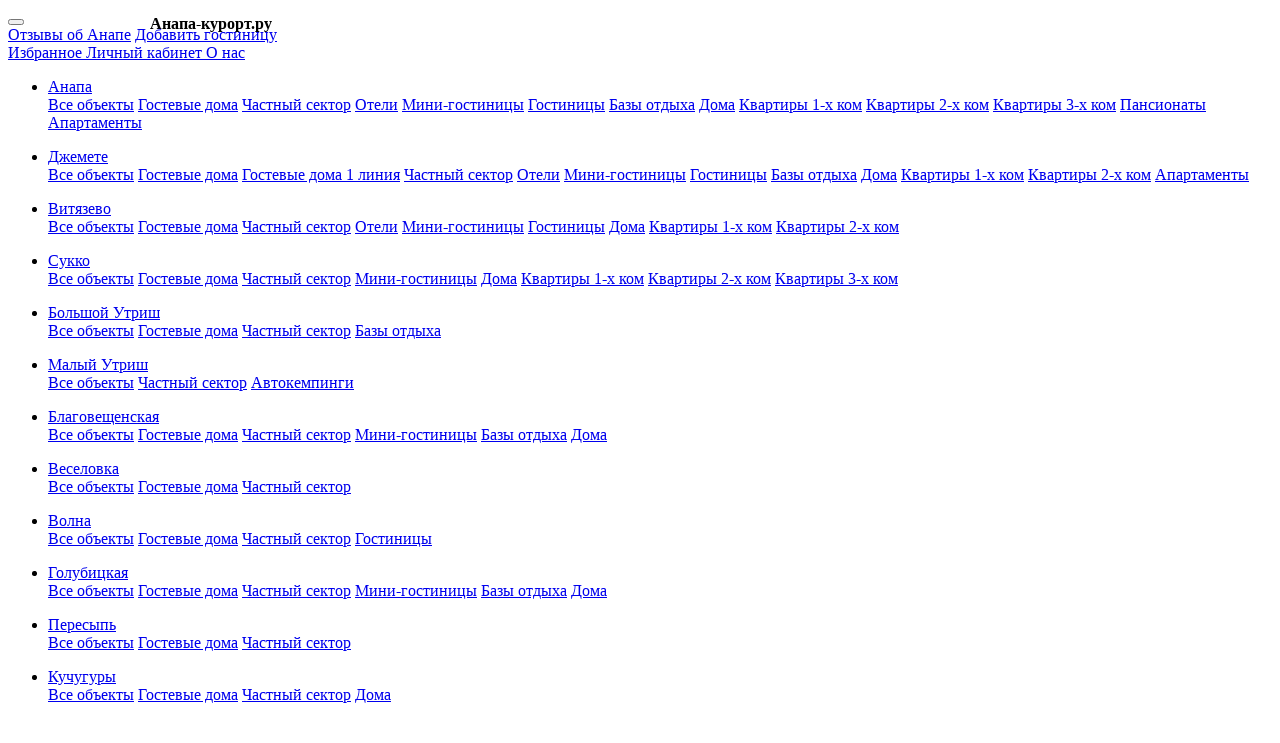

--- FILE ---
content_type: text/html; charset=UTF-8
request_url: https://anapa-kurort.ru/news/61.htm
body_size: 23069
content:
<!DOCTYPE html>
<html lang="ru">
<head>

    <!-- Favicon -->
        <link rel="shortcut icon" href="https://anapa-kurort.ru/favicon.ico" type="image/x-icon">
        <meta name="yandex-verification" content="44793a78cdce645b" />
        <meta name="csrf-token" content="WzxWf2Ktx6eh9nvC69s10Q1rbwP4TOLFfJUMY8YA"/>
        <meta name="referrer" content="origin"/>
          <link rel="stylesheet" type="text/css" media="screen" href="/css/legacy.css?id=f1fb9f1cd0ea4c54a372"/>
        <link rel="preload" href="/css/legacy.css?id=f1fb9f1cd0ea4c54a372" as="style" onload="this.onload=null;this.rel='stylesheet'">
        <noscript><link rel="stylesheet" href="/css/legacy.css?id=f1fb9f1cd0ea4c54a372"></noscript>
    <link rel="stylesheet" type="text/css" media="screen" href="/css/app.css?id=67b451f09acce05f2e60"/>
    <link rel="stylesheet" type="text/css" media="screen" href="/css/newdesign.css?id=7c036bdefaccc06e9466"/>

    <meta name="viewport" content="width=device-width, initial-scale=1" />
        <title>Самые экологически чистые города Кубани.
</title>
    <meta http-equiv="Content-Type" content="text/html; charset=utf-8">

    <meta content="&lt;p align=justify&gt;В городах-курортах Геленджике и Анапе сложилась наиболее благоприятная в регионе экологическая ситуация, считает Святослав Удинцев. &quot;Черноморское побережье готово к тому, чтобы принимать нынешним летом отдыхающих, оздоравливать их. И лучшие наши, самые экологически благоприятные курорты - это Геленджик и Анапа, особенно по состоянию атмосферы. Ведь там нет практически промышленных производств, только обеспечивающие&quot;, - сказал С.Удинцев на пресс-конференции. 
" name="description">
    <meta content="отдых анапа" name="keywords">
</head>

<body >
<div class="container">
    <div class="row bg-light">

        <nav class="navbar d-flex d-md-none navbar-light bg-light w-100">
            <button class="navbar-toggler" type="button" data-toggle="collapse" data-target="#navbarSupportedContent" aria-controls="navbarSupportedContent" aria-expanded="false" aria-label="Toggle navigation">
                <span class="navbar-toggler-icon"></span>
            </button>
            <span style="position: absolute; left: 150px; top:15px; font-weight: bold ">Анапа-курорт.ру</span>
            
            <div class="collapse navbar-collapse " id="navbarSupportedContent">


                <div class="mobile_navigation">
                    <div class="first_links">

                        <a class="navigation_item" href="/rev_turist.php" title="Отзывы об Анапе">
                            <i></i>
                            Отзывы об Анапе</a>
                        <a class="navigation_item green" href="/add-object.php" title="Добавить гостиницу на сайт Анапа-Курорт.ру">Добавить гостиницу</a>
                    </div>


                    <div class="mobile_submenu">
                        <a class=" favorite" rel="nofollow" href="https://anapa-kurort.ru/favorites.html" title="Избранное">
                            Избранное
                            <div class="span1" hidden>
                                <div class="fav_count" id="fav_counter">
                                    0                                </div>
                            </div>
                        </a>
                        <a class="" href="https://my.anapa-kurort.ru" rel="nofollow" title="Вход для клиентов">
                            Личный кабинет
                        </a>
                        <a href="/about.php" title="О нас">
                            О нас
                        </a>
                    </div>
                </div>

                <ul class="navbar-nav mr-auto">

            <li class="nav-item dropdown">

                <a class=" depth-1 nav-link dropdown-toggle btn-block" role="button" data-toggle="dropdown" aria-haspopup="true" aria-expanded="false"
                   href="/anapa/">Анапа</a>

                <div class="dropdown-menu">


                    <a class=" dropdown-item"
                       href="/anapa/">Все объекты</a>

                                    

                        <a class=" dropdown-item" href="/anapa/guesthouses/" style="display: inline-block">
                            Гостевые дома
                        </a>
                                    

                        <a class=" dropdown-item" href="/anapa/sectors/" style="display: inline-block">
                            Частный сектор
                        </a>
                                    

                        <a class=" dropdown-item" href="/anapa/otels/" style="display: inline-block">
                            Отели
                        </a>
                                    

                        <a class=" dropdown-item" href="/anapa/hotels/" style="display: inline-block">
                            Мини-гостиницы
                        </a>
                                    

                        <a class=" dropdown-item" href="/anapa/hotel/" style="display: inline-block">
                            Гостиницы
                        </a>
                                    

                        <a class=" dropdown-item" href="/anapa/bases/" style="display: inline-block">
                            Базы отдыха
                        </a>
                                    

                        <a class=" dropdown-item" href="/anapa/houses/" style="display: inline-block">
                            Дома
                        </a>
                                    

                        <a class=" dropdown-item" href="/anapa/flats/" style="display: inline-block">
                            Квартиры 1-х ком
                        </a>
                                    

                        <a class=" dropdown-item" href="/anapa/flatsii/" style="display: inline-block">
                            Квартиры 2-х ком
                        </a>
                                    

                        <a class=" dropdown-item" href="/anapa/flatsiii/" style="display: inline-block">
                            Квартиры 3-х ком
                        </a>
                                    

                        <a class=" dropdown-item" href="/anapa/pansions/" style="display: inline-block">
                            Пансионаты
                        </a>
                                    

                        <a class=" dropdown-item" href="/anapa/apartments/" style="display: inline-block">
                            Апартаменты
                        </a>
                                </div>

        </ul>
                
        <ul class="navbar-nav mr-auto">

            <li class="nav-item dropdown">

                <a class=" depth-1 nav-link dropdown-toggle btn-block" role="button" data-toggle="dropdown" aria-haspopup="true" aria-expanded="false"
                   href="/djemete/">Джемете</a>

                <div class="dropdown-menu">


                    <a class=" dropdown-item"
                       href="/djemete/">Все объекты</a>

                                    

                        <a class=" dropdown-item" href="/djemete/guesthouses/" style="display: inline-block">
                            Гостевые дома
                        </a>
                                    

                        <a class=" dropdown-item" href="/djemete/ghfirstline/" style="display: inline-block">
                            Гостевые дома 1 линия
                        </a>
                                    

                        <a class=" dropdown-item" href="/djemete/sectors/" style="display: inline-block">
                            Частный сектор
                        </a>
                                    

                        <a class=" dropdown-item" href="/djemete/otels/" style="display: inline-block">
                            Отели
                        </a>
                                    

                        <a class=" dropdown-item" href="/djemete/hotels/" style="display: inline-block">
                            Мини-гостиницы
                        </a>
                                    

                        <a class=" dropdown-item" href="/djemete/hotel/" style="display: inline-block">
                            Гостиницы
                        </a>
                                    

                        <a class=" dropdown-item" href="/djemete/bases/" style="display: inline-block">
                            Базы отдыха
                        </a>
                                    

                        <a class=" dropdown-item" href="/djemete/houses/" style="display: inline-block">
                            Дома
                        </a>
                                    

                        <a class=" dropdown-item" href="/djemete/flats/" style="display: inline-block">
                            Квартиры 1-х ком
                        </a>
                                    

                        <a class=" dropdown-item" href="/djemete/flatsii/" style="display: inline-block">
                            Квартиры 2-х ком
                        </a>
                                    

                        <a class=" dropdown-item" href="/djemete/apartments/" style="display: inline-block">
                            Апартаменты
                        </a>
                                </div>

        </ul>
                
        <ul class="navbar-nav mr-auto">

            <li class="nav-item dropdown">

                <a class=" depth-1 nav-link dropdown-toggle btn-block" role="button" data-toggle="dropdown" aria-haspopup="true" aria-expanded="false"
                   href="/vityazevo/">Витязево</a>

                <div class="dropdown-menu">


                    <a class=" dropdown-item"
                       href="/vityazevo/">Все объекты</a>

                                    

                        <a class=" dropdown-item" href="/vityazevo/guesthouses/" style="display: inline-block">
                            Гостевые дома
                        </a>
                                    

                        <a class=" dropdown-item" href="/vityazevo/sectors/" style="display: inline-block">
                            Частный сектор
                        </a>
                                    

                        <a class=" dropdown-item" href="/vityazevo/otels/" style="display: inline-block">
                            Отели
                        </a>
                                    

                        <a class=" dropdown-item" href="/vityazevo/hotels/" style="display: inline-block">
                            Мини-гостиницы
                        </a>
                                    

                        <a class=" dropdown-item" href="/vityazevo/hotel/" style="display: inline-block">
                            Гостиницы
                        </a>
                                    

                        <a class=" dropdown-item" href="/vityazevo/houses/" style="display: inline-block">
                            Дома
                        </a>
                                    

                        <a class=" dropdown-item" href="/vityazevo/flats/" style="display: inline-block">
                            Квартиры 1-х ком
                        </a>
                                    

                        <a class=" dropdown-item" href="/vityazevo/flatsii/" style="display: inline-block">
                            Квартиры 2-х ком
                        </a>
                                </div>

        </ul>
                
        <ul class="navbar-nav mr-auto">

            <li class="nav-item dropdown">

                <a class=" depth-1 nav-link dropdown-toggle btn-block" role="button" data-toggle="dropdown" aria-haspopup="true" aria-expanded="false"
                   href="/sukko/">Сукко</a>

                <div class="dropdown-menu">


                    <a class=" dropdown-item"
                       href="/sukko/">Все объекты</a>

                                    

                        <a class=" dropdown-item" href="/sukko/guesthouses/" style="display: inline-block">
                            Гостевые дома
                        </a>
                                    

                        <a class=" dropdown-item" href="/sukko/sectors/" style="display: inline-block">
                            Частный сектор
                        </a>
                                    

                        <a class=" dropdown-item" href="/sukko/hotels/" style="display: inline-block">
                            Мини-гостиницы
                        </a>
                                    

                        <a class=" dropdown-item" href="/sukko/houses/" style="display: inline-block">
                            Дома
                        </a>
                                    

                        <a class=" dropdown-item" href="/sukko/flats/" style="display: inline-block">
                            Квартиры 1-х ком
                        </a>
                                    

                        <a class=" dropdown-item" href="/sukko/flatsii/" style="display: inline-block">
                            Квартиры 2-х ком
                        </a>
                                    

                        <a class=" dropdown-item" href="/sukko/flatsiii/" style="display: inline-block">
                            Квартиры 3-х ком
                        </a>
                                </div>

        </ul>
                
        <ul class="navbar-nav mr-auto">

            <li class="nav-item dropdown">

                <a class=" depth-1 nav-link dropdown-toggle btn-block" role="button" data-toggle="dropdown" aria-haspopup="true" aria-expanded="false"
                   href="/utrish/">Большой Утриш</a>

                <div class="dropdown-menu">


                    <a class=" dropdown-item"
                       href="/utrish/">Все объекты</a>

                                    

                        <a class=" dropdown-item" href="/utrish/guesthouses/" style="display: inline-block">
                            Гостевые дома
                        </a>
                                    

                        <a class=" dropdown-item" href="/utrish/sectors/" style="display: inline-block">
                            Частный сектор
                        </a>
                                    

                        <a class=" dropdown-item" href="/utrish/bases/" style="display: inline-block">
                            Базы отдыха
                        </a>
                                </div>

        </ul>
                
        <ul class="navbar-nav mr-auto">

            <li class="nav-item dropdown">

                <a class=" depth-1 nav-link dropdown-toggle btn-block" role="button" data-toggle="dropdown" aria-haspopup="true" aria-expanded="false"
                   href="/malyjutrish/">Малый Утриш</a>

                <div class="dropdown-menu">


                    <a class=" dropdown-item"
                       href="/malyjutrish/">Все объекты</a>

                                    

                        <a class=" dropdown-item" href="/malyjutrish/sectors/" style="display: inline-block">
                            Частный сектор
                        </a>
                                    

                        <a class=" dropdown-item" href="/malyjutrish/autocamp/" style="display: inline-block">
                            Автокемпинги
                        </a>
                                </div>

        </ul>
                
        <ul class="navbar-nav mr-auto">

            <li class="nav-item dropdown">

                <a class=" depth-1 nav-link dropdown-toggle btn-block" role="button" data-toggle="dropdown" aria-haspopup="true" aria-expanded="false"
                   href="/blagoveshenskaja/">Благовещенская</a>

                <div class="dropdown-menu">


                    <a class=" dropdown-item"
                       href="/blagoveshenskaja/">Все объекты</a>

                                    

                        <a class=" dropdown-item" href="/blagoveshenskaja/guesthouses/" style="display: inline-block">
                            Гостевые дома
                        </a>
                                    

                        <a class=" dropdown-item" href="/blagoveshenskaja/sectors/" style="display: inline-block">
                            Частный сектор
                        </a>
                                    

                        <a class=" dropdown-item" href="/blagoveshenskaja/hotels/" style="display: inline-block">
                            Мини-гостиницы
                        </a>
                                    

                        <a class=" dropdown-item" href="/blagoveshenskaja/bases/" style="display: inline-block">
                            Базы отдыха
                        </a>
                                    

                        <a class=" dropdown-item" href="/blagoveshenskaja/houses/" style="display: inline-block">
                            Дома
                        </a>
                                </div>

        </ul>
                
        <ul class="navbar-nav mr-auto">

            <li class="nav-item dropdown">

                <a class=" depth-1 nav-link dropdown-toggle btn-block" role="button" data-toggle="dropdown" aria-haspopup="true" aria-expanded="false"
                   href="/veselovka/">Веселовка</a>

                <div class="dropdown-menu">


                    <a class=" dropdown-item"
                       href="/veselovka/">Все объекты</a>

                                    

                        <a class=" dropdown-item" href="/veselovka/guesthouses/" style="display: inline-block">
                            Гостевые дома
                        </a>
                                    

                        <a class=" dropdown-item" href="/veselovka/sectors/" style="display: inline-block">
                            Частный сектор
                        </a>
                                </div>

        </ul>
                
        <ul class="navbar-nav mr-auto">

            <li class="nav-item dropdown">

                <a class=" depth-1 nav-link dropdown-toggle btn-block" role="button" data-toggle="dropdown" aria-haspopup="true" aria-expanded="false"
                   href="/volna/">Волна</a>

                <div class="dropdown-menu">


                    <a class=" dropdown-item"
                       href="/volna/">Все объекты</a>

                                    

                        <a class=" dropdown-item" href="/volna/guesthouses/" style="display: inline-block">
                            Гостевые дома
                        </a>
                                    

                        <a class=" dropdown-item" href="/volna/sectors/" style="display: inline-block">
                            Частный сектор
                        </a>
                                    

                        <a class=" dropdown-item" href="/volna/hotel/" style="display: inline-block">
                            Гостиницы
                        </a>
                                </div>

        </ul>
                
        <ul class="navbar-nav mr-auto">

            <li class="nav-item dropdown">

                <a class=" depth-1 nav-link dropdown-toggle btn-block" role="button" data-toggle="dropdown" aria-haspopup="true" aria-expanded="false"
                   href="/golubitskaya/">Голубицкая</a>

                <div class="dropdown-menu">


                    <a class=" dropdown-item"
                       href="/golubitskaya/">Все объекты</a>

                                    

                        <a class=" dropdown-item" href="/golubitskaya/guesthouses/" style="display: inline-block">
                            Гостевые дома
                        </a>
                                    

                        <a class=" dropdown-item" href="/golubitskaya/sectors/" style="display: inline-block">
                            Частный сектор
                        </a>
                                    

                        <a class=" dropdown-item" href="/golubitskaya/hotels/" style="display: inline-block">
                            Мини-гостиницы
                        </a>
                                    

                        <a class=" dropdown-item" href="/golubitskaya/bases/" style="display: inline-block">
                            Базы отдыха
                        </a>
                                    

                        <a class=" dropdown-item" href="/golubitskaya/houses/" style="display: inline-block">
                            Дома
                        </a>
                                </div>

        </ul>
                
        <ul class="navbar-nav mr-auto">

            <li class="nav-item dropdown">

                <a class=" depth-1 nav-link dropdown-toggle btn-block" role="button" data-toggle="dropdown" aria-haspopup="true" aria-expanded="false"
                   href="/peresip/">Пересыпь</a>

                <div class="dropdown-menu">


                    <a class=" dropdown-item"
                       href="/peresip/">Все объекты</a>

                                    

                        <a class=" dropdown-item" href="/peresip/guesthouses/" style="display: inline-block">
                            Гостевые дома
                        </a>
                                    

                        <a class=" dropdown-item" href="/peresip/sectors/" style="display: inline-block">
                            Частный сектор
                        </a>
                                </div>

        </ul>
                
        <ul class="navbar-nav mr-auto">

            <li class="nav-item dropdown">

                <a class=" depth-1 nav-link dropdown-toggle btn-block" role="button" data-toggle="dropdown" aria-haspopup="true" aria-expanded="false"
                   href="/kuchugury/">Кучугуры</a>

                <div class="dropdown-menu">


                    <a class=" dropdown-item"
                       href="/kuchugury/">Все объекты</a>

                                    

                        <a class=" dropdown-item" href="/kuchugury/guesthouses/" style="display: inline-block">
                            Гостевые дома
                        </a>
                                    

                        <a class=" dropdown-item" href="/kuchugury/sectors/" style="display: inline-block">
                            Частный сектор
                        </a>
                                    

                        <a class=" dropdown-item" href="/kuchugury/houses/" style="display: inline-block">
                            Дома
                        </a>
                                </div>

        </ul>
                
        <ul class="navbar-nav mr-auto">

            <li class="nav-item dropdown">

                <a class=" depth-1 nav-link dropdown-toggle btn-block" role="button" data-toggle="dropdown" aria-haspopup="true" aria-expanded="false"
                   href="/abraudyurso/">Абрау-Дюрсо</a>

                <div class="dropdown-menu">


                    <a class=" dropdown-item"
                       href="/abraudyurso/">Все объекты</a>

                                    

                        <a class=" dropdown-item" href="/abraudyurso/guesthouses/" style="display: inline-block">
                            Гостевые дома
                        </a>
                                </div>

        </ul>
                
        <ul class="navbar-nav mr-auto">

            <li class="nav-item dropdown">

                <a class=" depth-1 nav-link dropdown-toggle btn-block" role="button" data-toggle="dropdown" aria-haspopup="true" aria-expanded="false"
                   href="/myskhako/">Мысхако</a>

                <div class="dropdown-menu">


                    <a class=" dropdown-item"
                       href="/myskhako/">Все объекты</a>

                                    

                        <a class=" dropdown-item" href="/myskhako/guesthouses/" style="display: inline-block">
                            Гостевые дома
                        </a>
                                </div>

        </ul>
                
        <ul class="navbar-nav mr-auto">

            <li class="nav-item dropdown">

                <a class=" depth-1 nav-link dropdown-toggle btn-block" role="button" data-toggle="dropdown" aria-haspopup="true" aria-expanded="false"
                   href="/shirokayabalka/">Широкая Балка</a>

                <div class="dropdown-menu">


                    <a class=" dropdown-item"
                       href="/shirokayabalka/">Все объекты</a>

                                    

                        <a class=" dropdown-item" href="/shirokayabalka/sectors/" style="display: inline-block">
                            Частный сектор
                        </a>
                                    

                        <a class=" dropdown-item" href="/shirokayabalka/bases/" style="display: inline-block">
                            Базы отдыха
                        </a>
                                </div>

        </ul>
                
        <ul class="navbar-nav mr-auto">

            <li class="nav-item dropdown">

                <a class=" depth-1 nav-link dropdown-toggle btn-block" role="button" data-toggle="dropdown" aria-haspopup="true" aria-expanded="false"
                   href="/yuzhnayaozereyevka/">Южная Озереевка</a>

                <div class="dropdown-menu">


                    <a class=" dropdown-item"
                       href="/yuzhnayaozereyevka/">Все объекты</a>

                                    

                        <a class=" dropdown-item" href="/yuzhnayaozereyevka/guesthouses/" style="display: inline-block">
                            Гостевые дома
                        </a>
                                    

                        <a class=" dropdown-item" href="/yuzhnayaozereyevka/sectors/" style="display: inline-block">
                            Частный сектор
                        </a>
                                </div>

        </ul>
                
        <ul class="navbar-nav mr-auto">

            <li class="nav-item dropdown">

                <a class=" depth-1 nav-link dropdown-toggle btn-block" role="button" data-toggle="dropdown" aria-haspopup="true" aria-expanded="false"
                   href="/taman/">Тамань</a>

                <div class="dropdown-menu">


                    <a class=" dropdown-item"
                       href="/taman/">Все объекты</a>

                                    

                        <a class=" dropdown-item" href="/taman/guesthouses/" style="display: inline-block">
                            Гостевые дома
                        </a>
                                    

                        <a class=" dropdown-item" href="/taman/sectors/" style="display: inline-block">
                            Частный сектор
                        </a>
                                    

                        <a class=" dropdown-item" href="/taman/hotel/" style="display: inline-block">
                            Гостиницы
                        </a>
                                    

                        <a class=" dropdown-item" href="/taman/houses/" style="display: inline-block">
                            Дома
                        </a>
                                </div>

        </ul>
    

    


            </div>
        </nav>
    </div>

</div>

<div id="wrap">

        <div class="row p-0 m-0 bg-white">

            <div id="header" class="group">
    <!--noindex-->





























































    <button class="btn btn-primary btn-block d-md-none" id="recomendBannerBtn">
       Рекомендуем <i class="fas fa-caret-down"></i>
    </button>
    <div class="d-md-block " id="recomendBanner"></div>
    <!--/noindex-->
    <div class="top-menu">
    <div class="container">
        <div class="row">
            <div class="col-lg-3 d-lg-flex d-none nav">
                <a href="/" title="Отдых в Анапе - на главную">
                    <div class="logo"></div>
                </a>
            </div>
            <div class="col-lg-9 col-12">
                <div style="display:flex;
    align-items: center;
    justify-content: center;
    /* align-self: center; */
    height: 100%;">
                    <div class="menu_header d-none d-md-flex">
                        <div class="links_header">
                            <a href="/rev_turist.php"
                               title="Отзывы об Анапе"><i></i>Отзывы об Анапе</a>
                            <a class="green" href="/add-object.php"
                               title="Добавить гостиницу на сайт Анапа-Курорт.ру">Добавить гостиницу</a>
                        </div>

                        <div class="buttons_header">
                            <a class="razdel" rel="nofollow" href="https://anapa-kurort.ru/favorites.html" title="Избранное">Избранное

                                <div class="span1" id="fav_count_container" hidden> <div
                                    class="fav_count" id="fav_counter">0</div></div>

                            </a>
                            <a class="razdel" href="https://my.anapa-kurort.ru"
                               rel="nofollow" title="Вход для клиентов">Личный кабинет</a>
                            <a href="/about.php" title="О нас">О нас</a>
                        </div>

                    </div>


                </div>

            </div>
        </div>
    </div>
</div>

<!-- <div class="top-menu">
        <div class="nav">

        <div class="weather">
          Сегодня: - Погода в Анапе:             </div>
            <div class="navigation">
                <div class="left">
                    <ul>
                        <li><a href="/rev_turist.php"
                               title="Отзывы об Анапе"><i></i>Отзывы об Анапе</a></li>
                        <li><a class="green" href="/add-object.php"
                               title="Добавить гостиницу на сайт Анапа-Курорт.ру">Добавить гостиницу</a></li>
                    </ul>
                </div>

                <div class="right">
                    <div class="cont">
                        <a class="razdel" rel="nofollow" href="" title="Избранное">Избранное

                            <span class="span1" id="fav_count_container" > <div
                                    class="fav_count" id="fav_counter"></div></span>

                        </a>
                        <a class="razdel" href=""
                           rel="nofollow" title="Вход для клиентов">Личный кабинет</a>
                        <a href="/about.php" title="О нас">О нас</a>
                    </div>
                </div>

            </div>
        </div>

    </div>-->
</div>
<!-- /header -->
        </div>

    <div id="middle" class="group">

        <div class="container" id="main">
            <div class="row">
                <div class="col-md-2 p-0 order-first" id="left-sidebar">
                    <div class="d-none d-md-block">
                        
                                                <div class="menu-catalog s_l_box2">
                        <span><a class=" depth-1"
                                    href="/anapa/">Анапа</a></span>
            <ul>
                                                        <li>
                        <i></i>
                        <a class=" depth-2" href="/anapa/guesthouses/" style="display: inline-block">
                            Гостевые дома
                        </a>
                    </li>
                                                        <li>
                        <i></i>
                        <a class=" depth-2" href="/anapa/sectors/" style="display: inline-block">
                            Частный сектор
                        </a>
                    </li>
                                                        <li>
                        <i></i>
                        <a class=" depth-2" href="/anapa/otels/" style="display: inline-block">
                            Отели
                        </a>
                    </li>
                                                        <li>
                        <i></i>
                        <a class=" depth-2" href="/anapa/hotels/" style="display: inline-block">
                            Мини-гостиницы
                        </a>
                    </li>
                                                        <li>
                        <i></i>
                        <a class=" depth-2" href="/anapa/hotel/" style="display: inline-block">
                            Гостиницы
                        </a>
                    </li>
                                                        <li>
                        <i></i>
                        <a class=" depth-2" href="/anapa/bases/" style="display: inline-block">
                            Базы отдыха
                        </a>
                    </li>
                                                        <li>
                        <i></i>
                        <a class=" depth-2" href="/anapa/houses/" style="display: inline-block">
                            Дома
                        </a>
                    </li>
                                                        <li>
                        <i></i>
                        <a class=" depth-2" href="/anapa/flats/" style="display: inline-block">
                            Квартиры 1-х ком
                        </a>
                    </li>
                                                        <li>
                        <i></i>
                        <a class=" depth-2" href="/anapa/flatsii/" style="display: inline-block">
                            Квартиры 2-х ком
                        </a>
                    </li>
                                                        <li>
                        <i></i>
                        <a class=" depth-2" href="/anapa/flatsiii/" style="display: inline-block">
                            Квартиры 3-х ком
                        </a>
                    </li>
                                                        <li>
                        <i></i>
                        <a class=" depth-2" href="/anapa/pansions/" style="display: inline-block">
                            Пансионаты
                        </a>
                    </li>
                                                        <li>
                        <i></i>
                        <a class=" depth-2" href="/anapa/apartments/" style="display: inline-block">
                            Апартаменты
                        </a>
                    </li>
                
            </ul>
        </div>
                        <div class="menu-catalog s_l_box2">
                        <span><a class=" depth-1"
                                    href="/djemete/">Джемете</a></span>
            <ul>
                                                        <li>
                        <i></i>
                        <a class=" depth-2" href="/djemete/guesthouses/" style="display: inline-block">
                            Гостевые дома
                        </a>
                    </li>
                                                        <li>
                        <i></i>
                        <a class=" depth-2" href="/djemete/ghfirstline/" style="display: inline-block">
                            Гостевые дома 1 линия
                        </a>
                    </li>
                                                        <li>
                        <i></i>
                        <a class=" depth-2" href="/djemete/sectors/" style="display: inline-block">
                            Частный сектор
                        </a>
                    </li>
                                                        <li>
                        <i></i>
                        <a class=" depth-2" href="/djemete/otels/" style="display: inline-block">
                            Отели
                        </a>
                    </li>
                                                        <li>
                        <i></i>
                        <a class=" depth-2" href="/djemete/hotels/" style="display: inline-block">
                            Мини-гостиницы
                        </a>
                    </li>
                                                        <li>
                        <i></i>
                        <a class=" depth-2" href="/djemete/hotel/" style="display: inline-block">
                            Гостиницы
                        </a>
                    </li>
                                                        <li>
                        <i></i>
                        <a class=" depth-2" href="/djemete/bases/" style="display: inline-block">
                            Базы отдыха
                        </a>
                    </li>
                                                        <li>
                        <i></i>
                        <a class=" depth-2" href="/djemete/houses/" style="display: inline-block">
                            Дома
                        </a>
                    </li>
                                                        <li>
                        <i></i>
                        <a class=" depth-2" href="/djemete/flats/" style="display: inline-block">
                            Квартиры 1-х ком
                        </a>
                    </li>
                                                        <li>
                        <i></i>
                        <a class=" depth-2" href="/djemete/flatsii/" style="display: inline-block">
                            Квартиры 2-х ком
                        </a>
                    </li>
                                                        <li>
                        <i></i>
                        <a class=" depth-2" href="/djemete/apartments/" style="display: inline-block">
                            Апартаменты
                        </a>
                    </li>
                
            </ul>
        </div>
                        <div class="menu-catalog s_l_box2">
                        <span><a class=" depth-1"
                                    href="/vityazevo/">Витязево</a></span>
            <ul>
                                                        <li>
                        <i></i>
                        <a class=" depth-2" href="/vityazevo/guesthouses/" style="display: inline-block">
                            Гостевые дома
                        </a>
                    </li>
                                                        <li>
                        <i></i>
                        <a class=" depth-2" href="/vityazevo/sectors/" style="display: inline-block">
                            Частный сектор
                        </a>
                    </li>
                                                        <li>
                        <i></i>
                        <a class=" depth-2" href="/vityazevo/otels/" style="display: inline-block">
                            Отели
                        </a>
                    </li>
                                                        <li>
                        <i></i>
                        <a class=" depth-2" href="/vityazevo/hotels/" style="display: inline-block">
                            Мини-гостиницы
                        </a>
                    </li>
                                                        <li>
                        <i></i>
                        <a class=" depth-2" href="/vityazevo/hotel/" style="display: inline-block">
                            Гостиницы
                        </a>
                    </li>
                                                        <li>
                        <i></i>
                        <a class=" depth-2" href="/vityazevo/houses/" style="display: inline-block">
                            Дома
                        </a>
                    </li>
                                                        <li>
                        <i></i>
                        <a class=" depth-2" href="/vityazevo/flats/" style="display: inline-block">
                            Квартиры 1-х ком
                        </a>
                    </li>
                                                        <li>
                        <i></i>
                        <a class=" depth-2" href="/vityazevo/flatsii/" style="display: inline-block">
                            Квартиры 2-х ком
                        </a>
                    </li>
                
            </ul>
        </div>
                        <div class="menu-catalog s_l_box2">
                        <span><a class=" depth-1"
                                    href="/sukko/">Сукко</a></span>
            <ul>
                                                        <li>
                        <i></i>
                        <a class=" depth-2" href="/sukko/guesthouses/" style="display: inline-block">
                            Гостевые дома
                        </a>
                    </li>
                                                        <li>
                        <i></i>
                        <a class=" depth-2" href="/sukko/sectors/" style="display: inline-block">
                            Частный сектор
                        </a>
                    </li>
                                                        <li>
                        <i></i>
                        <a class=" depth-2" href="/sukko/hotels/" style="display: inline-block">
                            Мини-гостиницы
                        </a>
                    </li>
                                                        <li>
                        <i></i>
                        <a class=" depth-2" href="/sukko/houses/" style="display: inline-block">
                            Дома
                        </a>
                    </li>
                                                        <li>
                        <i></i>
                        <a class=" depth-2" href="/sukko/flats/" style="display: inline-block">
                            Квартиры 1-х ком
                        </a>
                    </li>
                                                        <li>
                        <i></i>
                        <a class=" depth-2" href="/sukko/flatsii/" style="display: inline-block">
                            Квартиры 2-х ком
                        </a>
                    </li>
                                                        <li>
                        <i></i>
                        <a class=" depth-2" href="/sukko/flatsiii/" style="display: inline-block">
                            Квартиры 3-х ком
                        </a>
                    </li>
                
            </ul>
        </div>
                        <div class="menu-catalog s_l_box2">
                        <span><a class=" depth-1"
                                    href="/utrish/">Большой Утриш</a></span>
            <ul>
                                                        <li>
                        <i></i>
                        <a class=" depth-2" href="/utrish/guesthouses/" style="display: inline-block">
                            Гостевые дома
                        </a>
                    </li>
                                                        <li>
                        <i></i>
                        <a class=" depth-2" href="/utrish/sectors/" style="display: inline-block">
                            Частный сектор
                        </a>
                    </li>
                                                        <li>
                        <i></i>
                        <a class=" depth-2" href="/utrish/bases/" style="display: inline-block">
                            Базы отдыха
                        </a>
                    </li>
                
            </ul>
        </div>
                        <div class="menu-catalog s_l_box2">
                        <span><a class=" depth-1"
                                    href="/malyjutrish/">Малый Утриш</a></span>
            <ul>
                                                        <li>
                        <i></i>
                        <a class=" depth-2" href="/malyjutrish/sectors/" style="display: inline-block">
                            Частный сектор
                        </a>
                    </li>
                                                        <li>
                        <i></i>
                        <a class=" depth-2" href="/malyjutrish/autocamp/" style="display: inline-block">
                            Автокемпинги
                        </a>
                    </li>
                
            </ul>
        </div>
                        <div class="menu-catalog s_l_box2">
                        <span><a class=" depth-1"
                                    href="/blagoveshenskaja/">Благовещенская</a></span>
            <ul>
                                                        <li>
                        <i></i>
                        <a class=" depth-2" href="/blagoveshenskaja/guesthouses/" style="display: inline-block">
                            Гостевые дома
                        </a>
                    </li>
                                                        <li>
                        <i></i>
                        <a class=" depth-2" href="/blagoveshenskaja/sectors/" style="display: inline-block">
                            Частный сектор
                        </a>
                    </li>
                                                        <li>
                        <i></i>
                        <a class=" depth-2" href="/blagoveshenskaja/hotels/" style="display: inline-block">
                            Мини-гостиницы
                        </a>
                    </li>
                                                        <li>
                        <i></i>
                        <a class=" depth-2" href="/blagoveshenskaja/bases/" style="display: inline-block">
                            Базы отдыха
                        </a>
                    </li>
                                                        <li>
                        <i></i>
                        <a class=" depth-2" href="/blagoveshenskaja/houses/" style="display: inline-block">
                            Дома
                        </a>
                    </li>
                
            </ul>
        </div>
                        <div class="menu-catalog s_l_box2">
                        <span><a class=" depth-1"
                                    href="/veselovka/">Веселовка</a></span>
            <ul>
                                                        <li>
                        <i></i>
                        <a class=" depth-2" href="/veselovka/guesthouses/" style="display: inline-block">
                            Гостевые дома
                        </a>
                    </li>
                                                        <li>
                        <i></i>
                        <a class=" depth-2" href="/veselovka/sectors/" style="display: inline-block">
                            Частный сектор
                        </a>
                    </li>
                
            </ul>
        </div>
                        <div class="menu-catalog s_l_box2">
                        <span><a class=" depth-1"
                                    href="/volna/">Волна</a></span>
            <ul>
                                                        <li>
                        <i></i>
                        <a class=" depth-2" href="/volna/guesthouses/" style="display: inline-block">
                            Гостевые дома
                        </a>
                    </li>
                                                        <li>
                        <i></i>
                        <a class=" depth-2" href="/volna/sectors/" style="display: inline-block">
                            Частный сектор
                        </a>
                    </li>
                                                        <li>
                        <i></i>
                        <a class=" depth-2" href="/volna/hotel/" style="display: inline-block">
                            Гостиницы
                        </a>
                    </li>
                
            </ul>
        </div>
                        <div class="menu-catalog s_l_box2">
                        <span><a class=" depth-1"
                                    href="/golubitskaya/">Голубицкая</a></span>
            <ul>
                                                        <li>
                        <i></i>
                        <a class=" depth-2" href="/golubitskaya/guesthouses/" style="display: inline-block">
                            Гостевые дома
                        </a>
                    </li>
                                                        <li>
                        <i></i>
                        <a class=" depth-2" href="/golubitskaya/sectors/" style="display: inline-block">
                            Частный сектор
                        </a>
                    </li>
                                                        <li>
                        <i></i>
                        <a class=" depth-2" href="/golubitskaya/hotels/" style="display: inline-block">
                            Мини-гостиницы
                        </a>
                    </li>
                                                        <li>
                        <i></i>
                        <a class=" depth-2" href="/golubitskaya/bases/" style="display: inline-block">
                            Базы отдыха
                        </a>
                    </li>
                                                        <li>
                        <i></i>
                        <a class=" depth-2" href="/golubitskaya/houses/" style="display: inline-block">
                            Дома
                        </a>
                    </li>
                
            </ul>
        </div>
                        <div class="menu-catalog s_l_box2">
                        <span><a class=" depth-1"
                                    href="/peresip/">Пересыпь</a></span>
            <ul>
                                                        <li>
                        <i></i>
                        <a class=" depth-2" href="/peresip/guesthouses/" style="display: inline-block">
                            Гостевые дома
                        </a>
                    </li>
                                                        <li>
                        <i></i>
                        <a class=" depth-2" href="/peresip/sectors/" style="display: inline-block">
                            Частный сектор
                        </a>
                    </li>
                
            </ul>
        </div>
                        <div class="menu-catalog s_l_box2">
                        <span><a class=" depth-1"
                                    href="/kuchugury/">Кучугуры</a></span>
            <ul>
                                                        <li>
                        <i></i>
                        <a class=" depth-2" href="/kuchugury/guesthouses/" style="display: inline-block">
                            Гостевые дома
                        </a>
                    </li>
                                                        <li>
                        <i></i>
                        <a class=" depth-2" href="/kuchugury/sectors/" style="display: inline-block">
                            Частный сектор
                        </a>
                    </li>
                                                        <li>
                        <i></i>
                        <a class=" depth-2" href="/kuchugury/houses/" style="display: inline-block">
                            Дома
                        </a>
                    </li>
                
            </ul>
        </div>
                        <div class="menu-catalog s_l_box2">
                        <span><a class=" depth-1"
                                    href="/abraudyurso/">Абрау-Дюрсо</a></span>
            <ul>
                                                        <li>
                        <i></i>
                        <a class=" depth-2" href="/abraudyurso/guesthouses/" style="display: inline-block">
                            Гостевые дома
                        </a>
                    </li>
                
            </ul>
        </div>
                        <div class="menu-catalog s_l_box2">
                        <span><a class=" depth-1"
                                    href="/myskhako/">Мысхако</a></span>
            <ul>
                                                        <li>
                        <i></i>
                        <a class=" depth-2" href="/myskhako/guesthouses/" style="display: inline-block">
                            Гостевые дома
                        </a>
                    </li>
                
            </ul>
        </div>
                        <div class="menu-catalog s_l_box2">
                        <span><a class=" depth-1"
                                    href="/shirokayabalka/">Широкая Балка</a></span>
            <ul>
                                                        <li>
                        <i></i>
                        <a class=" depth-2" href="/shirokayabalka/sectors/" style="display: inline-block">
                            Частный сектор
                        </a>
                    </li>
                                                        <li>
                        <i></i>
                        <a class=" depth-2" href="/shirokayabalka/bases/" style="display: inline-block">
                            Базы отдыха
                        </a>
                    </li>
                
            </ul>
        </div>
                        <div class="menu-catalog s_l_box2">
                        <span><a class=" depth-1"
                                    href="/yuzhnayaozereyevka/">Южная Озереевка</a></span>
            <ul>
                                                        <li>
                        <i></i>
                        <a class=" depth-2" href="/yuzhnayaozereyevka/guesthouses/" style="display: inline-block">
                            Гостевые дома
                        </a>
                    </li>
                                                        <li>
                        <i></i>
                        <a class=" depth-2" href="/yuzhnayaozereyevka/sectors/" style="display: inline-block">
                            Частный сектор
                        </a>
                    </li>
                
            </ul>
        </div>
                        <div class="menu-catalog s_l_box2">
                        <span><a class=" depth-1"
                                    href="/taman/">Тамань</a></span>
            <ul>
                                                        <li>
                        <i></i>
                        <a class=" depth-2" href="/taman/guesthouses/" style="display: inline-block">
                            Гостевые дома
                        </a>
                    </li>
                                                        <li>
                        <i></i>
                        <a class=" depth-2" href="/taman/sectors/" style="display: inline-block">
                            Частный сектор
                        </a>
                    </li>
                                                        <li>
                        <i></i>
                        <a class=" depth-2" href="/taman/hotel/" style="display: inline-block">
                            Гостиницы
                        </a>
                    </li>
                                                        <li>
                        <i></i>
                        <a class=" depth-2" href="/taman/houses/" style="display: inline-block">
                            Дома
                        </a>
                    </li>
                
            </ul>
        </div>
    

    <div class="block-review">
    <em class="review-icon"></em>
    <div class="title-block">
        <span>Отзывы об <br> <b></b> отдыхе</span>
    </div>
</div>
    <div class="last-review">
        <img alt="Частный сектор - дом Лилия" title="Частный сектор - дом Лилия" width="68" height="67"
             class="lazy_review"  src="/image/nophoto.jpg"  data-src="https://anapa-kurort.ru/img/tmb/1000/42-68721da809013.jpg">
        <span class="public">Дата публикации:</span>
        <span class="date">20.01.2026</span>
        <span class="o_name">Николай</span>
        <p><strong>Написал(а) отзыв:</strong><br>
            -<em></em>Отдыхаем в Лилии каждый год с семьей! Это уже традиция )) Замечательные хозяева, очень чутко относятся ко всем гостям, всегда помогут и подс...</p>



        <a class="more" href="/anapa/guesthouses/obj1000.html#comment28061"
           title="Прочитать отзыв">Подробнее»</a>
    </div>
    
    <div class="last-review">
        <img alt="Дом под ключ на пересечении Новороссийской и Астраханской" title="Дом под ключ на пересечении Новороссийской и Астраханской" width="68" height="67"
             class="lazy_review"  src="/image/nophoto.jpg"  data-src="https://anapa-kurort.ru/img/tmb/1957/14-641eefb930eab.jpg">
        <span class="public">Дата публикации:</span>
        <span class="date">24.11.2025</span>
        <span class="o_name">Елена</span>
        <p><strong>Написал(а) отзыв:</strong><br>
            -<em></em>В этом году отдыхала опять в этом доме с 14.09.25 по 25.09.25. Не устану писать отзывы о этом доме и рекомендовать его.Прекрасный и уютный д...</p>



        <a class="more" href="/anapa/houses/obj1957.html#comment28060"
           title="Прочитать отзыв">Подробнее»</a>
    </div>
    
    <div class="last-review">
        <img alt="Гостевой дом «Анапа Солнце»" title="Гостевой дом «Анапа Солнце»" width="68" height="67"
             class="lazy_review"  src="/image/nophoto.jpg"  data-src="https://anapa-kurort.ru/img/tmb/1934/43-991616.jpg">
        <span class="public">Дата публикации:</span>
        <span class="date">25.10.2025</span>
        <span class="o_name">кузин николай</span>
        <p><strong>Написал(а) отзыв:</strong><br>
            -<em></em>отдыхали с пятого по двадцатое сентября 2025 года все отлично все в шаговой доступности хорошая приветливая хозяйка чистый уютный двор  купа...</p>



        <a class="more" href="/anapa/guesthouses/obj1934.html#comment28059"
           title="Прочитать отзыв">Подробнее»</a>
    </div>
    
    <div class="last-review">
        <img alt="Частный сектор на Кирова 32" title="Частный сектор на Кирова 32" width="68" height="67"
             class="lazy_review"  src="/image/nophoto.jpg"  data-src="https://anapa-kurort.ru/img/tmb/3183/16-63c53f8e9a4e7.jpg">
        <span class="public">Дата публикации:</span>
        <span class="date">27.09.2025</span>
        <span class="o_name">Оксана Кроттер</span>
        <p><strong>Написал(а) отзыв:</strong><br>
            -<em></em>Отдыхала у Карины с 11 по 27 сентября. Номер просторный, удобный, уютный, все необходимое для проживания есть. Холодильник, телевизор, шкаф,...</p>



        <a class="more" href="/anapa/sectors/obj3183.html#comment28053"
           title="Прочитать отзыв">Подробнее»</a>
    </div>
    
    <div class="last-review">
        <img alt="Гостевой дом «BELLAGIO RESORT» (Беладжио)" title="Гостевой дом «BELLAGIO RESORT» (Беладжио)" width="68" height="67"
             class="lazy_review"  src="/image/nophoto.jpg"  data-src="https://anapa-kurort.ru/img/tmb/2352/33-6849506385c2e.jpg">
        <span class="public">Дата публикации:</span>
        <span class="date">17.09.2025</span>
        <span class="o_name">Князева Елизавета</span>
        <p><strong>Написал(а) отзыв:</strong><br>
            -<em></em>В сентябре привозили сына на соревнования. Остановились в этом роскошном отеле. Условия проживания отличные, уютные номера, добродушная хозя...</p>



        <a class="more" href="/vityazevo/guesthouses/obj2352.html#comment28052"
           title="Прочитать отзыв">Подробнее»</a>
    </div>
    
    <div class="last-review">
        <img alt="Частный сектор у маяка" title="Частный сектор у маяка" width="68" height="67"
             class="lazy_review"  src="/image/nophoto.jpg"  data-src="https://anapa-kurort.ru/img/tmb/997/0.jpg">
        <span class="public">Дата публикации:</span>
        <span class="date">31.08.2025</span>
        <span class="o_name">Владимир Никифоров</span>
        <p><strong>Написал(а) отзыв:</strong><br>
            -<em></em>Отдыхали в этом году в Анапе, в этом замечательном месте. Людей конечно намного меньше чем обычно в Анапе и это мне понравилось больше всего...</p>



        <a class="more" href="/anapa/sectors/obj997.html#comment28051"
           title="Прочитать отзыв">Подробнее»</a>
    </div>
    
    <div class="last-review">
        <img alt="Частный сектор у маяка" title="Частный сектор у маяка" width="68" height="67"
             class="lazy_review"  src="/image/nophoto.jpg"  data-src="https://anapa-kurort.ru/img/tmb/997/0.jpg">
        <span class="public">Дата публикации:</span>
        <span class="date">29.08.2025</span>
        <span class="o_name">Надежда</span>
        <p><strong>Написал(а) отзыв:</strong><br>
            -<em></em>В этом году отдыхали с мужем, номер понравился: чисто и уютно. Так же порадовало то, что было не шумно. До моря совсем близко. Вода чистая, ...</p>



        <a class="more" href="/anapa/sectors/obj997.html#comment28050"
           title="Прочитать отзыв">Подробнее»</a>
    </div>
    
    <div class="last-review">
        <img alt="Гостевой дом «BELLAGIO RESORT» (Беладжио)" title="Гостевой дом «BELLAGIO RESORT» (Беладжио)" width="68" height="67"
             class="lazy_review"  src="/image/nophoto.jpg"  data-src="https://anapa-kurort.ru/img/tmb/2352/33-6849506385c2e.jpg">
        <span class="public">Дата публикации:</span>
        <span class="date">25.08.2025</span>
        <span class="o_name">Екатерина</span>
        <p><strong>Написал(а) отзыв:</strong><br>
            -<em></em>Отдыхали в этом году. Просто супер. Хозяйка доброжелательная очень хорошая. Отель отличный. Чисто уютно. Спасибо Анжелике. Нам очень понрави...</p>



        <a class="more" href="/vityazevo/guesthouses/obj2352.html#comment28049"
           title="Прочитать отзыв">Подробнее»</a>
    </div>
    
    <div class="last-review">
        <img alt="Частный сектор на Шевченко 93А" title="Частный сектор на Шевченко 93А" width="68" height="67"
             class="lazy_review"  src="/image/nophoto.jpg"  data-src="https://anapa-kurort.ru/img/tmb/2085/0.jpg">
        <span class="public">Дата публикации:</span>
        <span class="date">24.08.2025</span>
        <span class="o_name">Галина</span>
        <p><strong>Написал(а) отзыв:</strong><br>
            -<em></em>Отдыхаем у Галины Александровны второй год ! Хозяйка замечательная, внимательная , отзывчивая ! В этом году во многих комнатах свежий ремонт...</p>



        <a class="more" href="/anapa/sectors/obj2085.html#comment28048"
           title="Прочитать отзыв">Подробнее»</a>
    </div>
    
    <div class="last-review">
        <img alt="Жилье у моря в Анапе" title="Жилье у моря в Анапе" width="68" height="67"
             class="lazy_review"  src="/image/nophoto.jpg"  data-src="https://anapa-kurort.ru/img/tmb/2160/43-6495b1287b8f0.jpg">
        <span class="public">Дата публикации:</span>
        <span class="date">24.08.2025</span>
        <span class="o_name">Диана</span>
        <p><strong>Написал(а) отзыв:</strong><br>
            -<em></em>У Томары прекрасные условия для отдыха: аккуратные комнаты, ухоженный двор и дружелюбная атмосфера....</p>



        <a class="more" href="/anapa/sectors/obj2160.html#comment28047"
           title="Прочитать отзыв">Подробнее»</a>
    </div>
    

<div class="shadow-block"><em></em></div>

    <div class="block-contact p-3">

    <a href='/reviews.php'>Последние отзывы</a><br>
    <br>
    <a href="/client.php"
       title="Размещение информации на сайте Анапа-курорт.ру">Реклама на сайте</a><br>
    <span class="title-contact">Контакты для размещения рекламы:</span>
    <span class="phone"><b><a class="block-contact__link"
                              href="tel:+79184435670">+7(918)443-56-70</a></b> - Алексей</span><br>
    <!--    <span class="phone"><b><a class="block-contact__link" href="tel:+79180588730">+7(918)05-88-730</a></b> - Дмитрий</span><br>-->
    <span class="email">
                    <a class="block-contact__link" href="mailto:info@anapa-kurort.ru">info@anapa-kurort.ru</a>
                </span>

</div>

    

                    </div>
                </div>
                <div class="col-md-3 p-0 d-none d-md-flex flex-column order-last">
                    <div class="title-right-teaser">Рекомендуем:</div>
                    <div class="rec_pos">

        
                                                                                        
                    <div class="rec">
                        <a href="https://anapa-kurort.ru/anapa/guesthouses/obj1000.html" >
                          <div class="banner_item">
                          <div class="url-block">
                                                                 <em class="wifi-icon"></em>
                                                            <div class="img-block lazy-banner" style="background-position: -0px -0px;"  ></div>
                              <div class="shadow"></div>
                              <span class="title">Гостевой<br>дом Лилия</span>
                              <span class="category">Анапа</span>
                          </div>
                      </div>
                        </a>
                    </div>
                

                                                                                                    
                    <div class="rec">
                        <a href="https://anapa-kurort.ru/djemete/bases/obj2071.html" >
                          <div class="banner_item">
                          <div class="url-block">
                                                                 <em class="wifi-icon"></em>
                                                            <div class="img-block lazy-banner" style="background-position: -125px -0px;"  ></div>
                              <div class="shadow"></div>
                              <span class="title">База отдыха «Аленка»</span>
                              <span class="category">Джемете</span>
                          </div>
                      </div>
                        </a>
                    </div>
                

                    

            
                                                                                        
                    <div class="rec">
                        <a href="https://anapa-kurort.ru/djemete/otels/obj1615.html" >
                          <div class="banner_item">
                          <div class="url-block">
                                                                 <em class="wifi-icon"></em>
                                                            <div class="img-block lazy-banner" style="background-position: -0px -105px;"  ></div>
                              <div class="shadow"></div>
                              <span class="title">Гостевой дом «УЛЫБКА»</span>
                              <span class="category">Джемете</span>
                          </div>
                      </div>
                        </a>
                    </div>
                

                                                                                                    
                    <div class="rec">
                        <a href="https://anapa-kurort.ru/anapa/sectors/obj997.html" >
                          <div class="banner_item">
                          <div class="url-block">
                                                                 <em class="wifi-icon"></em>
                                                            <div class="img-block lazy-banner" style="background-position: -125px -105px;"  ></div>
                              <div class="shadow"></div>
                              <span class="title">Частный сектор у маяка</span>
                              <span class="category">Анапа</span>
                          </div>
                      </div>
                        </a>
                    </div>
                

                    

            
                                                                        

                <div class="duble">
                    <a href="https://anapa-kurort.ru/anapa/pansions/obj1288.html">
                    <div class="banner_item">
                        <div class="url-block">
                                                             <em class="wifi-icon"></em>
                                                        <div class="duble-img-block lazy-banner" style="background-position: -0px -210px;" >

                            </div>
                            <div class="shadow"></div>
                            <span class="title">Пансионат «Алые паруса»</span>
                            <span class="category">Анапа</span>
                        </div>
                    </div>
                    </a>
                </div>
                    

            
                                                                                        
                    <div class="rec">
                        <a href="https://anapa-kurort.ru/djemete/guesthouses/obj1973.html" >
                          <div class="banner_item">
                          <div class="url-block">
                                                                 <em class="wifi-icon"></em>
                                                            <div class="img-block lazy-banner" style="background-position: -0px -315px;"  ></div>
                              <div class="shadow"></div>
                              <span class="title">Отель «ATLAS»</span>
                              <span class="category">Джемете</span>
                          </div>
                      </div>
                        </a>
                    </div>
                

                                                                                                    
                    <div class="rec">
                        <a href="https://anapa-kurort.ru/djemete/ghfirstline/obj3026.html" >
                          <div class="banner_item">
                          <div class="url-block">
                                                                 <em class="wifi-icon"></em>
                                                            <div class="img-block lazy-banner" style="background-position: -125px -315px;"  ></div>
                              <div class="shadow"></div>
                              <span class="title">Отель «Palma Soneta»</span>
                              <span class="category">Джемете</span>
                          </div>
                      </div>
                        </a>
                    </div>
                

                    

            
                                                                                        
                    <div class="rec">
                        <a href="https://anapa-kurort.ru/anapa/hotels/obj1719.html" >
                          <div class="banner_item">
                          <div class="url-block">
                                                                 <em class="wifi-icon"></em>
                                                            <div class="img-block lazy-banner" style="background-position: -0px -420px;"  ></div>
                              <div class="shadow"></div>
                              <span class="title">Гостевой дом на Кати Соловьяновой</span>
                              <span class="category">Анапа</span>
                          </div>
                      </div>
                        </a>
                    </div>
                

                                                                                                    
                    <div class="rec">
                        <a href="https://anapa-kurort.ru/anapa/pansions/obj1288.html" >
                          <div class="banner_item">
                          <div class="url-block">
                                                                 <em class="wifi-icon"></em>
                                                            <div class="img-block lazy-banner" style="background-position: -125px -420px;"  ></div>
                              <div class="shadow"></div>
                              <span class="title">Отель Алые паруса</span>
                              <span class="category">Анапа</span>
                          </div>
                      </div>
                        </a>
                    </div>
                

                    

            

</div>

<style>
    .lazy-banner{
        background: url("https://my.anapa-kurort.ru//storage/banner/result.jpg");
    }
</style>                </div>
                <div class="col-md-7 p-0">
                    <div class="container">

                        
    <!-- Яндекс.Директ -->
    <div id="yandex_rtb_R-A-51310-1"></div>
    <script type="text/javascript">
        (function (w, d, n, s, t) {
            w[n] = w[n] || [];
            w[n].push(function () {
                Ya.Direct.insertInto(51310, "yandex_ad", {
                    site_charset: "windows-1251",
                    ad_format: "direct",
                    font_size: 1,
                    type: "horizontal",
                    limit: 4,
                    title_font_size: 3,
                    site_bg_color: "FFFFFF",
                    header_bg_color: "FEEAC7",
                    title_color: "0000CC",
                    url_color: "006600",
                    text_color: "000000",
                    hover_color: "0066FF",
                    favicon: true
                });
            });
            t = d.documentElement.firstChild;
            s = d.createElement("script");
            s.type = "text/javascript";
            s.src = "http://an.yandex.ru/system/context.js";
            s.setAttribute("async", "true");
            t.insertBefore(s, t.firstChild);
        })(window, document, "yandex_context_callbacks");
    </script>

    <div class="crumbs">
        <a href="/">Главная</a> &gt; Новости Анапы&gt; Самые экологически чистые города Кубани.
</div>

    <h1>Самые экологически чистые города Кубани.
</h1>
    <div id="output">
        <div class="news-one bg-light mx-0"><span> Дата публикации: 20.02.2009г.</span><br>
            <p align=justify>Краснодар. 19 февраля. ИНТЕРФАКС-ЮГ - В городах-курортах Геленджике и Анапе (Краснодарский край) сложилась наиболее благоприятная в регионе экологическая ситуация, считает руководитель Северо-Кавказского межрегионального управления Ростехнадзора Святослав Удинцев. 
<p align=justify>
"Черноморское побережье готово к тому, чтобы принимать нынешним летом отдыхающих, оздоравливать их. И лучшие наши, самые экологически благоприятные курорты - это Геленджик и Анапа, особенно по состоянию атмосферы. Ведь там нет практически промышленных производств, только обеспечивающие", - сказал С.Удинцев на пресс-конференции в четверг. 
<p align=justify>
По его словам, экологическая обстановка в крае в целом стабильная. Однако С.Удинцев выделил ряд территорий, в которых осуществляется наибольшее количество выбросов в атмосферу.
<p align=justify>
Источник: ИНТЕРФАКС-ЮГ 
 

        </div>
        <div class="block-news  bg-light">
            <div class="news-title">Последние новости:</div>
            <br>

                            <div class="list-more-news"><span>13.09.2025</span> -
                    <a href="/news/104.htm">В Краснодаре открылся аэропорт</a></div>
                            <div class="list-more-news"><span>20.05.2024</span> -
                    <a href="/news/103.htm">В Анапу невозможно купить железнодорожные билеты</a></div>
                            <div class="list-more-news"><span>01.03.2022</span> -
                    <a href="/news/102.htm">Осторожно! Бронирование гостиниц может привести к потере денег!</a></div>
                            <div class="list-more-news"><span>10.01.2017</span> -
                    <a href="/news/100.htm">Обязательная классификация гостиниц вновь введена губернатором Краснодарского края</a></div>
                            <div class="list-more-news"><span>04.07.2016</span> -
                    <a href="/news/99.htm">В Анапе отменили классификацию гостиниц</a></div>
                            <div class="list-more-news"><span>01.06.2016</span> -
                    <a href="/news/98.htm">Мошенничество с переводами на банковские карты</a></div>
                            <div class="list-more-news"><span>15.05.2016</span> -
                    <a href="/news/97.htm">Актуальность данных</a></div>
                            <div class="list-more-news"><span>01.01.2016</span> -
                    <a href="/news/96.htm">Личный кабинет</a></div>
                            <div class="list-more-news"><span>11.12.2014</span> -
                    <a href="/news/95.htm">СМС уведомления в 2016 году!</a></div>
                            <div class="list-more-news"><span>06.03.2014</span> -
                    <a href="/news/94.htm">Звонок с сайта Анапа-курорт.ру</a></div>
                            <div class="list-more-news"><span>26.04.2013</span> -
                    <a href="/news/93.htm">Современный подход – больше доход!</a></div>
                            <div class="list-more-news"><span>04.04.2013</span> -
                    <a href="/news/92.htm">Спецпредложения отелей в Анапе, Джемете, Витязево.</a></div>
                            <div class="list-more-news"><span>27.05.2012</span> -
                    <a href="/news/91.htm">Теперь квартиры будет легче выбирать.</a></div>
                            <div class="list-more-news"><span>01.04.2012</span> -
                    <a href="/news/90.htm">На нашем сайте скоро откроется форум! Принимаем модераторов.</a></div>
                            <div class="list-more-news"><span>23.11.2011</span> -
                    <a href="/news/89.htm">Анапский пляж остается лучшим на всем побережье.</a></div>
                            <div class="list-more-news"><span>02.08.2011</span> -
                    <a href="/news/88.htm">Кто шумит в Анапе? </a></div>
                            <div class="list-more-news"><span>01.08.2011</span> -
                    <a href="/news/87.htm">Как улететь домой?</a></div>
                            <div class="list-more-news"><span>25.07.2011</span> -
                    <a href="/news/86.htm">В Анапу пришла жара!</a></div>
                            <div class="list-more-news"><span>24.07.2011</span> -
                    <a href="/news/85.htm">О морской воде в Анапе-2.</a></div>
                            <div class="list-more-news"><span>23.07.2011</span> -
                    <a href="/news/84.htm">Доктор Айболит теперь в Анапе.
</a></div>
                            <div class="list-more-news"><span>18.07.2011</span> -
                    <a href="/news/83.htm">О морской воде в Анапе.</a></div>
                            <div class="list-more-news"><span>15.07.2011</span> -
                    <a href="/news/82.htm">В Анапе курортный сезон в самом разгаре.
</a></div>
                            <div class="list-more-news"><span>11.07.2011</span> -
                    <a href="/news/81.htm">Автобусный автопарк Анапы обновлен на 60%.
</a></div>
                            <div class="list-more-news"><span>01.07.2011</span> -
                    <a href="/news/80.htm">При купании в Черном море следует соблюдать осторожность.</a></div>
                            <div class="list-more-news"><span>12.06.2011</span> -
                    <a href="/news/79.htm">Анапа 2011 - сезон открыт!</a></div>
                            <div class="list-more-news"><span>11.06.2011</span> -
                    <a href="/news/77.htm">Открытие купально-игровой зоны для малышей.</a></div>
                            <div class="list-more-news"><span>11.06.2011</span> -
                    <a href="/news/76.htm">Долгожданное открытие аэропорта Анапы.</a></div>
                            <div class="list-more-news"><span>10.06.2011</span> -
                    <a href="/news/78.htm">Готовы ли пляжи к официальному курортному сезону в Анапе?</a></div>
                            <div class="list-more-news"><span>05.05.2011</span> -
                    <a href="/news/75.htm">Развитие города-курорта Анапа.</a></div>
                            <div class="list-more-news"><span>28.04.2011</span> -
                    <a href="/news/74.htm">В Анапе, Сукко и Витязево благоустраивают пляжи.</a></div>
                            <div class="list-more-news"><span>13.04.2011</span> -
                    <a href="/news/73.htm">Новому курортному сбору быть или не быть?</a></div>
                            <div class="list-more-news"><span>12.03.2011</span> -
                    <a href="/news/72.htm">На Черном море отдых будет безопасным.</a></div>
                            <div class="list-more-news"><span>07.02.2011</span> -
                    <a href="/news/71.htm">Новый повод поднять цены на отдых?</a></div>
                            <div class="list-more-news"><span>01.02.2011</span> -
                    <a href="/news/70.htm">Цены на отдых 2011 останутся на прежнем уровне?</a></div>
                            <div class="list-more-news"><span>31.12.2010</span> -
                    <a href="/news/69.htm">С Новым Годом и Рождеством!</a></div>
                            <div class="list-more-news"><span>10.12.2010</span> -
                    <a href="/news/68.htm">У Анапа-курорт.ру появился двойник!</a></div>
                            <div class="list-more-news"><span>03.11.2010</span> -
                    <a href="/news/67.htm">В Анапе пройдет очередная выставка-ярмарка путевок «Анапа – самое яркое солнце России –  2011»</a></div>
                            <div class="list-more-news"><span>26.12.2009</span> -
                    <a href="/news/66.htm">Морской порт обретет новое лицо</a></div>
                            <div class="list-more-news"><span>25.12.2009</span> -
                    <a href="/news/65.htm">В Анапе будет меньше пробок</a></div>
                            <div class="list-more-news"><span>31.10.2009</span> -
                    <a href="/news/64.htm">Анапа третий год подряд опережает Сочи в споре за звание лучшего курорта Краснодарского края</a></div>
                            <div class="list-more-news"><span>04.03.2009</span> -
                    <a href="/news/62.htm">В Анапе планируют привлекать на отдых и оздоровление как можно большее количество детей
</a></div>
                            <div class="list-more-news"><span>20.02.2009</span> -
                    <a href="/news/61.htm">Самые экологически чистые города Кубани.
</a></div>
                            <div class="list-more-news"><span>02.04.2008</span> -
                    <a href="/news/60.htm">&quot;Новая Анапа&quot; станет лучшим пляжным курортом России


</a></div>
                            <div class="list-more-news"><span>23.03.2008</span> -
                    <a href="/news/59.htm">Экологи начали сбор подписей в поддержку создания в Краснодарском крае заповедника на Утрише
</a></div>
                            <div class="list-more-news"><span>20.03.2008</span> -
                    <a href="/news/58.htm">Туристско-рекреационная &quot;Новая Анапа&quot; будет принимать около 360 тыс. человек ежегодно</a></div>
                            <div class="list-more-news"><span>19.03.2008</span> -
                    <a href="/news/57.htm">Подготовлен план по обустройству туристической ОЭЗ &quot;Новая Анапа&quot;</a></div>
                            <div class="list-more-news"><span>18.03.2008</span> -
                    <a href="/news/56.htm">В России появится семь городов-курортов

</a></div>
                            <div class="list-more-news"><span>14.03.2008</span> -
                    <a href="/news/55.htm">На Кубани принят закон о льготах для резидентов туристско-рекреационной ОЭЗ </a></div>
                            <div class="list-more-news"><span>13.03.2008</span> -
                    <a href="/news/54.htm">В Анапе перед зданием администрации начали строительство часовни пророка Осии
</a></div>
                            <div class="list-more-news"><span>01.03.2008</span> -
                    <a href="/news/52.htm">Каждый шестой россиянин в 2007 году отдохнул в своей стране
</a></div>
                            <div class="list-more-news"><span>29.02.2008</span> -
                    <a href="/news/51.htm">Высокие цены на отдых в Сочи меняют туристические предпочтения россиян</a></div>
                            <div class="list-more-news"><span>26.02.2008</span> -
                    <a href="/news/50.htm">От Анапы до Сочи можно добраться по морю
</a></div>
                            <div class="list-more-news"><span>24.02.2008</span> -
                    <a href="/news/49.htm">На подготовку к сезону в Анапе планируется освоить 250 млн. рублей
</a></div>
                            <div class="list-more-news"><span>23.02.2008</span> -
                    <a href="/news/48.htm">В Анапе курортный сезон  откроют в конце мая
 
</a></div>
                            <div class="list-more-news"><span>22.02.2008</span> -
                    <a href="/news/47.htm">В Анапе появится мощнейшая спортбаза

</a></div>
                            <div class="list-more-news"><span>21.02.2008</span> -
                    <a href="/news/46.htm">Санатории Анапы будут обслуживать отдыхающих частного сектора
</a></div>
                            <div class="list-more-news"><span>20.02.2008</span> -
                    <a href="/news/45.htm">В санаториях Анапы не хватает мест для желающих отдохнуть зимой
 
 
</a></div>
                            <div class="list-more-news"><span>19.02.2008</span> -
                    <a href="/news/44.htm">В Анапе квадратный метр тянет вклады на свою сторону. 
</a></div>
                            <div class="list-more-news"><span>15.02.2008</span> -
                    <a href="/news/43.htm">В Анапе площадь цветников превысит 4 тыс. кв. метров
 
 
</a></div>
                            <div class="list-more-news"><span>10.02.2008</span> -
                    <a href="/news/42.htm">Россия впервые будет принимать Чемпионат мира по вейкбордингу </a></div>
                            <div class="list-more-news"><span>07.02.2008</span> -
                    <a href="/news/41.htm">Планировка туристско-рекреационной ОЭЗ на Кубани затягивается
</a></div>
                            <div class="list-more-news"><span>05.02.2008</span> -
                    <a href="/news/40.htm">Аэропорт &quot;Анапа&quot; в январе увеличил пассажиропоток на 21%
</a></div>
                            <div class="list-more-news"><span>25.01.2008</span> -
                    <a href="/news/39.htm">Представители всемирной федерации водолечения прибыли в Анапу.</a></div>
                            <div class="list-more-news"><span>23.01.2008</span> -
                    <a href="/news/38.htm">В Анапе новую экспозицию готовит к открытию археологический музей-заповедник &quot;Горгиппия&quot;. </a></div>
                            <div class="list-more-news"><span>16.01.2008</span> -
                    <a href="/news/37.htm">Главные курорты Кубани расскажут о возможностях зимнего отдыха
</a></div>
                            <div class="list-more-news"><span>15.01.2008</span> -
                    <a href="/news/36.htm">В Краснодарском крае развивается международное сотрудничество в области подготовки специалистов для туристско-рекреационных ОЭЗ</a></div>
                            <div class="list-more-news"><span>30.12.2007</span> -
                    <a href="/news/35.htm">В Каневской пройдет выставка-презентация &quot;Здоровая зима - 2008&quot;
</a></div>
                            <div class="list-more-news"><span>29.12.2007</span> -
                    <a href="/news/34.htm">В Анапе построят кинопроизводственный комплекс</a></div>
                            <div class="list-more-news"><span>28.12.2007</span> -
                    <a href="/news/33.htm"> А ведь отдых на Черноморье совсем не плох. </a></div>
                            <div class="list-more-news"><span>27.12.2007</span> -
                    <a href="/news/32.htm">Анапа возглавила список курортов
</a></div>
                            <div class="list-more-news"><span>26.12.2007</span> -
                    <a href="/news/31.htm">Московская компания инвестирует 5 млрд. рублей в строительство тепличного комплекса в Анапе
 
 
</a></div>
                            <div class="list-more-news"><span>25.12.2007</span> -
                    <a href="/news/30.htm">Анапа заменит кинопроизводителям Ялту

</a></div>
                            <div class="list-more-news"><span>20.12.2007</span> -
                    <a href="/news/29.htm">Курорты Юга: где отдохнуть осенью?
</a></div>
                            <div class="list-more-news"><span>15.12.2007</span> -
                    <a href="/news/28.htm">Энергобудущее Сочи</a></div>
                            <div class="list-more-news"><span>14.12.2007</span> -
                    <a href="/news/27.htm">Авиакомпания &quot;Якутия&quot; начала полеты в Братск из аэропорта &quot;Внуково&quot;</a></div>
                            <div class="list-more-news"><span>20.10.2007</span> -
                    <a href="/news/26.htm">К Черному и Азовскому морю на Mazda Premacy </a></div>
                            <div class="list-more-news"><span>18.10.2007</span> -
                    <a href="/news/25.htm">Подготовка проектов пяти из семи ОЭЗ  в настоящее время практически завершена
</a></div>
                            <div class="list-more-news"><span>17.10.2007</span> -
                    <a href="/news/24.htm">Уровень анапского климатолечения высоко отмечен в Италии
</a></div>
                            <div class="list-more-news"><span>09.09.2007</span> -
                    <a href="/news/23.htm">Туризм и отдых 
&quot;Бархатный сезон&quot;. Вариант &quot;эконом&quot;
</a></div>
                            <div class="list-more-news"><span>05.09.2007</span> -
                    <a href="/news/22.htm"> Открываем собственный мини-отель 
</a></div>
                            <div class="list-more-news"><span>04.09.2007</span> -
                    <a href="/news/21.htm">Расписание южных поездов (Анапа) продлили до сентября включительно</a></div>
                            <div class="list-more-news"><span>08.08.2007</span> -
                    <a href="/news/20.htm">Частные мини-отели Анапы создают много проблем туроператорам </a></div>
                            <div class="list-more-news"><span>17.07.2007</span> -
                    <a href="/news/19.htm">Отчет о поездке в Анапу на автомобиле</a></div>
                            <div class="list-more-news"><span>21.04.2007</span> -
                    <a href="/news/18.htm">Где в России можно полечиться</a></div>
                            <div class="list-more-news"><span>08.04.2007</span> -
                    <a href="/news/17.htm">Курорты и санатории станут еще недоступнее</a></div>
                            <div class="list-more-news"><span>08.04.2007</span> -
                    <a href="/news/16.htm">Тени в Краснодарском раю или зачем нам берег Турецкий </a></div>
                            <div class="list-more-news"><span>07.04.2007</span> -
                    <a href="/news/15.htm">СКЖД пустит на майские праздники 9 дополнительных поездов
</a></div>
                            <div class="list-more-news"><span>06.04.2007</span> -
                    <a href="/news/14.htm">Анапа. В городе появятся спортивный центр и гостиница</a></div>
                            <div class="list-more-news"><span>05.04.2007</span> -
                    <a href="/news/13.htm">Граффитчики съедутся в Анапу</a></div>
                            <div class="list-more-news"><span>03.04.2007</span> -
                    <a href="/news/12.htm">Сезонное повышение цен на железной дороге</a></div>
                            <div class="list-more-news"><span>03.04.2007</span> -
                    <a href="/news/11.htm">Железнодорожники готовят вагоны к летним отпускам
</a></div>
                            <div class="list-more-news"><span>03.04.2007</span> -
                    <a href="/news/8.htm">Оздоровительный туризм: Водные процедуры</a></div>
                            <div class="list-more-news"><span>01.04.2007</span> -
                    <a href="/news/6.htm">В Анапе проводят аттестацию экскурсоводов</a></div>
                            <div class="list-more-news"><span>31.03.2007</span> -
                    <a href="/news/9.htm">Погода в Апреле обещает быть холоднее, чем обычно.
</a></div>
                            <div class="list-more-news"><span>30.03.2007</span> -
                    <a href="/news/10.htm">В Анапе ландшафтные дизайнеры работают над обликом курорта</a></div>
                            <div class="list-more-news"><span>22.01.2007</span> -
                    <a href="/news/7.htm">В Анапе 2007 год объявлен годом ребенка</a></div>
                            <div class="list-more-news"><span>28.12.2006</span> -
                    <a href="/news/5.htm">Анапские пляжи могут стать платными</a></div>
                            <div class="list-more-news"><span>27.12.2006</span> -
                    <a href="/news/4.htm">Почва для процветания Кубани вспахана
</a></div>
                            <div class="list-more-news"><span>26.12.2006</span> -
                    <a href="/news/1.htm">Приоритеты рекреационного строительства в Южном федеральном округе РФ
</a></div>
                            <div class="list-more-news"><span>25.12.2006</span> -
                    <a href="/news/2.htm">В Анапе на работы по освещению курорта в 2006 году потратили более 9 млн. рублей
</a></div>
                            <div class="list-more-news"><span>12.12.2006</span> -
                    <a href="/news/3.htm">В Анапе санатории и пансионаты заполнены на 95%
</a></div>
            

        </div>
        <div class="best-object">
                            <h2>Анапа</h2>

                
                    
                    <div class="cell-object col-6 col-md-3 col-xl-2 p-1">
                        <div class="obj-foto">
                            <a
                                href="/anapa/guesthouses/obj1000.html"
                                title="Частный сектор - дом Лилия">
                                <img class="lazy" src="/image/nophoto.jpg"  data-src="https://anapa-kurort.ru/img/tmb/1000/42-68721da809013.jpg" alt="Частный сектор - дом Лилия">

                            </a>
                            <div class="shadow"></div>
                                                            <i class="user-discount"></i>
                                                                                </div>
                                                    <em></em>
                        
                        <a href="/anapa/guesthouses/obj1000.html"
                           class="title-category" title="Частный сектор - дом Лилия">Частный сектор - дом Лилия</a>
                        
                        <div class="options">
                                                            <div>
                                            <span class="option">
                                                <i class="fas fa-swimmer"></i>
                                                До моря: 10 минут
                                            </span>
                                </div>
                                                                                        <span class="option">
                                            <i class="fas fa-parking"></i>
                                            Парковка
                                        </span>
                                                            <span class="option">
                                            <i class="fas fa-conditioner"></i>
                                            Кондиционер
                                        </span>
                                                            <span class="option">
                                            <i class="fas fa-safe"></i>
                                            Сейф
                                        </span>
                                                    </div>
                        
                        
                        
                        
                        
                        
                        
                        
                        
                        
                        
                        
                    </div>
                
                    
                    <div class="cell-object col-6 col-md-3 col-xl-2 p-1">
                        <div class="obj-foto">
                            <a
                                href="/anapa/sectors/obj997.html"
                                title="Частный сектор у маяка">
                                <img class="lazy" src="/image/nophoto.jpg"  data-src="https://anapa-kurort.ru/img/tmb/997/0.jpg" alt="Частный сектор у маяка">

                            </a>
                            <div class="shadow"></div>
                                                                                </div>
                                                    <em></em>
                        
                        <a href="/anapa/sectors/obj997.html"
                           class="title-category" title="Частный сектор у маяка">Частный сектор у маяка</a>
                        
                        <div class="options">
                                                            <div>
                                            <span class="option">
                                                <i class="fas fa-swimmer"></i>
                                                До моря: 5 минут
                                            </span>
                                </div>
                                                                                        <span class="option">
                                            <i class="fas fa-parking"></i>
                                            Парковка
                                        </span>
                                                            <span class="option">
                                            <i class="fas fa-conditioner"></i>
                                            Кондиционер
                                        </span>
                                                    </div>
                        
                        
                        
                        
                        
                        
                        
                        
                        
                        
                        
                        
                    </div>
                
                    
                    <div class="cell-object col-6 col-md-3 col-xl-2 p-1">
                        <div class="obj-foto">
                            <a
                                href="/anapa/otels/obj2435.html"
                                title="Отель «Алые паруса»">
                                <img class="lazy" src="/image/nophoto.jpg"  data-src="https://anapa-kurort.ru/img/tmb/2435/1-dd4ef5.jpg" alt="Отель «Алые паруса»">

                            </a>
                            <div class="shadow"></div>
                                                                                </div>
                                                    <em></em>
                        
                        <a href="/anapa/otels/obj2435.html"
                           class="title-category" title="Отель «Алые паруса»">Отель «Алые паруса»</a>
                        
                        <div class="options">
                                                            <div>
                                            <span class="option">
                                                <i class="fas fa-swimmer"></i>
                                                До моря: 10 минут
                                            </span>
                                </div>
                                                                                        <span class="option">
                                            <i class="fas fa-poll"></i>
                                            Бассейн
                                        </span>
                                                            <span class="option">
                                            <i class="fas fa-parking"></i>
                                            Парковка
                                        </span>
                                                            <span class="option">
                                            <i class="fas fa-conditioner"></i>
                                            Кондиционер
                                        </span>
                                                    </div>
                        
                        
                        
                        
                        
                        
                        
                        
                        
                        
                        
                        
                    </div>
                
                    
                    <div class="cell-object col-6 col-md-3 col-xl-2 p-1">
                        <div class="obj-foto">
                            <a
                                href="/anapa/hotels/obj1210.html"
                                title="Гостевой дом «Семья»">
                                <img class="lazy" src="/image/nophoto.jpg"  data-src="https://anapa-kurort.ru/img/tmb/1210/0-5c9f155401463.jpg" alt="Гостевой дом «Семья»">

                            </a>
                            <div class="shadow"></div>
                                                                                </div>
                                                    <em></em>
                        
                        <a href="/anapa/hotels/obj1210.html"
                           class="title-category" title="Гостевой дом «Семья»">Гостевой дом «Семья»</a>
                        
                        <div class="options">
                                                            <div>
                                            <span class="option">
                                                <i class="fas fa-swimmer"></i>
                                                До моря: 10 минут
                                            </span>
                                </div>
                                                                                        <span class="option">
                                            <i class="fas fa-parking"></i>
                                            Парковка
                                        </span>
                                                            <span class="option">
                                            <i class="fas fa-conditioner"></i>
                                            Кондиционер
                                        </span>
                                                    </div>
                        
                        
                        
                        
                        
                        
                        
                        
                        
                        
                        
                        
                    </div>
                
                    
                    <div class="cell-object col-6 col-md-3 col-xl-2 p-1">
                        <div class="obj-foto">
                            <a
                                href="/anapa/guesthouses/obj3147.html"
                                title="Гостевой дом «Магнолия»">
                                <img class="lazy" src="/image/nophoto.jpg"  data-src="https://anapa-kurort.ru/img/tmb/3147/58-60aa649a03cd1.jpg" alt="Гостевой дом «Магнолия»">

                            </a>
                            <div class="shadow"></div>
                                                                                </div>
                                                    <em></em>
                        
                        <a href="/anapa/guesthouses/obj3147.html"
                           class="title-category" title="Гостевой дом «Магнолия»">Гостевой дом «Магнолия»</a>
                        
                        <div class="options">
                                                            <div>
                                            <span class="option">
                                                <i class="fas fa-swimmer"></i>
                                                До моря: 5 минут
                                            </span>
                                </div>
                                                                                        <span class="option">
                                            <i class="fas fa-conditioner"></i>
                                            Кондиционер
                                        </span>
                                                            <span class="option">
                                            <i class="fas fa-wi_fi"></i>
                                            WI-FI
                                        </span>
                                                    </div>
                        
                        
                        
                        
                        
                        
                        
                        
                        
                        
                        
                        
                    </div>
                
                    
                    <div class="cell-object col-6 col-md-3 col-xl-2 p-1">
                        <div class="obj-foto">
                            <a
                                href="/anapa/bases/obj206.html"
                                title="Полный пансион на базе санатория «Анапа»">
                                <img class="lazy" src="/image/nophoto.jpg"  data-src="https://anapa-kurort.ru/img/tmb/206/19-3cdbe8.jpg" alt="Полный пансион на базе санатория «Анапа»">

                            </a>
                            <div class="shadow"></div>
                                                            <i class="user-discount"></i>
                                                                                </div>
                                                    <em></em>
                        
                        <a href="/anapa/bases/obj206.html"
                           class="title-category" title="Полный пансион на базе санатория «Анапа»">Полный пансион на базе санатория «Анапа»</a>
                        
                        <div class="options">
                                                            <div>
                                            <span class="option">
                                                <i class="fas fa-swimmer"></i>
                                                До моря: 5 минут
                                            </span>
                                </div>
                                                                                        <span class="option">
                                            <i class="fas fa-poll"></i>
                                            Бассейн
                                        </span>
                                                            <span class="option">
                                            <i class="fas fa-wi_fi"></i>
                                            WI-FI
                                        </span>
                                                    </div>
                        
                        
                        
                        
                        
                        
                        
                        
                        
                        
                        
                        
                    </div>
                
                    
                    <div class="cell-object col-6 col-md-3 col-xl-2 p-1">
                        <div class="obj-foto">
                            <a
                                href="/anapa/houses/obj2138.html"
                                title="Дом под ключ со всеми удобствами на Гоголя">
                                <img class="lazy" src="/image/nophoto.jpg"  data-src="https://anapa-kurort.ru/img/tmb/2138/0.jpg" alt="Дом под ключ со всеми удобствами на Гоголя">

                            </a>
                            <div class="shadow"></div>
                                                                                </div>
                        
                        <a href="/anapa/houses/obj2138.html"
                           class="title-category" title="Дом под ключ со всеми удобствами на Гоголя">Дом под ключ со всеми удобствами на Гоголя</a>
                        
                        <div class="options">
                                                            <div>
                                            <span class="option">
                                                <i class="fas fa-swimmer"></i>
                                                До моря: 5 минут
                                            </span>
                                </div>
                                                                                        <span class="option">
                                            <i class="fas fa-parking"></i>
                                            Парковка
                                        </span>
                                                            <span class="option">
                                            <i class="fas fa-conditioner"></i>
                                            Кондиционер
                                        </span>
                                                    </div>
                        
                        
                        
                        
                        
                        
                        
                        
                        
                        
                        
                        
                    </div>
                
                    
                    <div class="cell-object col-6 col-md-3 col-xl-2 p-1">
                        <div class="obj-foto">
                            <a
                                href="/anapa/flats/obj1461.html"
                                title="Однокомнатная квартира на Ленина">
                                <img class="lazy" src="/image/nophoto.jpg"  data-src="https://anapa-kurort.ru/img/tmb/1461/0.jpg" alt="Однокомнатная квартира на Ленина">

                            </a>
                            <div class="shadow"></div>
                                                                                </div>
                                                    <em></em>
                        
                        <a href="/anapa/flats/obj1461.html"
                           class="title-category" title="Однокомнатная квартира на Ленина">Однокомнатная квартира на Ленина</a>
                        
                        <div class="options">
                                                            <div>
                                            <span class="option">
                                                <i class="fas fa-swimmer"></i>
                                                До моря: 5 минут
                                            </span>
                                </div>
                                                                                        <span class="option">
                                            <i class="fas fa-conditioner"></i>
                                            Кондиционер
                                        </span>
                                                            <span class="option">
                                            <i class="fas fa-wi_fi"></i>
                                            WI-FI
                                        </span>
                                                    </div>
                        
                        
                        
                        
                        
                        
                        
                        
                        
                        
                        
                        
                    </div>
                
                    
                    <div class="cell-object col-6 col-md-3 col-xl-2 p-1">
                        <div class="obj-foto">
                            <a
                                href="/anapa/flatsii/obj1019.html"
                                title="Квартира в центре Анапы">
                                <img class="lazy" src="/image/nophoto.jpg"  data-src="https://anapa-kurort.ru/img/tmb/1019/1-046aa5.jpg" alt="Квартира в центре Анапы">

                            </a>
                            <div class="shadow"></div>
                                                                                </div>
                                                    <em></em>
                        
                        <a href="/anapa/flatsii/obj1019.html"
                           class="title-category" title="Квартира в центре Анапы">Квартира в центре Анапы</a>
                        
                        <div class="options">
                                                            <div>
                                            <span class="option">
                                                <i class="fas fa-swimmer"></i>
                                                До моря: 10 минут
                                            </span>
                                </div>
                                                                                        <span class="option">
                                            <i class="fas fa-conditioner"></i>
                                            Кондиционер
                                        </span>
                                                            <span class="option">
                                            <i class="fas fa-wi_fi"></i>
                                            WI-FI
                                        </span>
                                                    </div>
                        
                        
                        
                        
                        
                        
                        
                        
                        
                        
                        
                        
                    </div>
                
                    
                    <div class="cell-object col-6 col-md-3 col-xl-2 p-1">
                        <div class="obj-foto">
                            <a
                                href="/anapa/flatsiii/obj1383.html"
                                title="Трехкомнатная квартира в центре Анапы">
                                <img class="lazy" src="/image/nophoto.jpg"  data-src="https://anapa-kurort.ru/img/tmb/1383/0.jpg" alt="Трехкомнатная квартира в центре Анапы">

                            </a>
                            <div class="shadow"></div>
                                                                                </div>
                        
                        <a href="/anapa/flatsiii/obj1383.html"
                           class="title-category" title="Трехкомнатная квартира в центре Анапы">Трехкомнатная квартира в центре Анапы</a>
                        
                        <div class="options">
                                                            <div>
                                            <span class="option">
                                                <i class="fas fa-swimmer"></i>
                                                До моря: 5 минут
                                            </span>
                                </div>
                                                                                        <span class="option">
                                            <i class="fas fa-parking"></i>
                                            Парковка
                                        </span>
                                                            <span class="option">
                                            <i class="fas fa-conditioner"></i>
                                            Кондиционер
                                        </span>
                                                    </div>
                        
                        
                        
                        
                        
                        
                        
                        
                        
                        
                        
                        
                    </div>
                
                    
                    <div class="cell-object col-6 col-md-3 col-xl-2 p-1">
                        <div class="obj-foto">
                            <a
                                href="/anapa/pansions/obj1288.html"
                                title="Пансионат «Алые паруса»">
                                <img class="lazy" src="/image/nophoto.jpg"  data-src="https://anapa-kurort.ru/img/tmb/1288/0.jpg" alt="Пансионат «Алые паруса»">

                            </a>
                            <div class="shadow"></div>
                                                                                </div>
                                                    <em></em>
                        
                        <a href="/anapa/pansions/obj1288.html"
                           class="title-category" title="Пансионат «Алые паруса»">Пансионат «Алые паруса»</a>
                        
                        <div class="options">
                                                            <div>
                                            <span class="option">
                                                <i class="fas fa-swimmer"></i>
                                                До моря: 5 минут
                                            </span>
                                </div>
                                                                                        <span class="option">
                                            <i class="fas fa-poll"></i>
                                            Бассейн
                                        </span>
                                                            <span class="option">
                                            <i class="fas fa-parking"></i>
                                            Парковка
                                        </span>
                                                            <span class="option">
                                            <i class="fas fa-conditioner"></i>
                                            Кондиционер
                                        </span>
                                                    </div>
                        
                        
                        
                        
                        
                        
                        
                        
                        
                        
                        
                        
                    </div>
                
                    
                    <div class="cell-object col-6 col-md-3 col-xl-2 p-1">
                        <div class="obj-foto">
                            <a
                                href="/anapa/flatsii/obj3035.html"
                                title="Апартаменты с видом на море в центре,   ул.Ленина 9,/ул.Кирова,84">
                                <img class="lazy" src="/image/nophoto.jpg"  data-src="https://anapa-kurort.ru/img/tmb/3035/51-6604112c66cdc.JPG" alt="Апартаменты с видом на море в центре,   ул.Ленина 9,/ул.Кирова,84">

                            </a>
                            <div class="shadow"></div>
                                                                                </div>
                        
                        <a href="/anapa/flatsii/obj3035.html"
                           class="title-category" title="Апартаменты с видом на море в центре,   ул.Ленина 9,/ул.Кирова,84">Апартаменты с видом на море в центре,   ул.Ленина 9,/ул.Кирова,84</a>
                        
                        <div class="options">
                                                            <div>
                                            <span class="option">
                                                <i class="fas fa-swimmer"></i>
                                                До моря: 5 минут
                                            </span>
                                </div>
                                                                                        <span class="option">
                                            <i class="fas fa-parking"></i>
                                            Парковка
                                        </span>
                                                    </div>
                        
                        
                        
                        
                        
                        
                        
                        
                        
                        
                        
                        
                    </div>
                                            <h2>Джемете</h2>

                
                    
                    <div class="cell-object col-6 col-md-3 col-xl-2 p-1">
                        <div class="obj-foto">
                            <a
                                href="/djemete/guesthouses/obj1350.html"
                                title="Семейный гостевой дом «Три сына»">
                                <img class="lazy" src="/image/nophoto.jpg"  data-src="https://anapa-kurort.ru/img/tmb/1350/0.jpg" alt="Семейный гостевой дом «Три сына»">

                            </a>
                            <div class="shadow"></div>
                                                                                </div>
                                                    <em></em>
                        
                        <a href="/djemete/guesthouses/obj1350.html"
                           class="title-category" title="Семейный гостевой дом «Три сына»">Семейный гостевой дом «Три сына»</a>
                        
                        <div class="options">
                                                            <div>
                                            <span class="option">
                                                <i class="fas fa-swimmer"></i>
                                                До моря: 5 минут
                                            </span>
                                </div>
                                                                                        <span class="option">
                                            <i class="fas fa-parking"></i>
                                            Парковка
                                        </span>
                                                            <span class="option">
                                            <i class="fas fa-conditioner"></i>
                                            Кондиционер
                                        </span>
                                                    </div>
                        
                        
                        
                        
                        
                        
                        
                        
                        
                        
                        
                        
                    </div>
                
                    
                    <div class="cell-object col-6 col-md-3 col-xl-2 p-1">
                        <div class="obj-foto">
                            <a
                                href="/djemete/ghfirstline/obj3026.html"
                                title="Отель «Palma Soneta» (Пальма Сонета)">
                                <img class="lazy" src="/image/nophoto.jpg"  data-src="https://anapa-kurort.ru/img/tmb/3026/50-66d2bd0e0528b.jpg" alt="Отель «Palma Soneta» (Пальма Сонета)">

                            </a>
                            <div class="shadow"></div>
                                                                                </div>
                                                    <em></em>
                        
                        <a href="/djemete/ghfirstline/obj3026.html"
                           class="title-category" title="Отель «Palma Soneta» (Пальма Сонета)">Отель «Palma Soneta» (Пальма Сонета)</a>
                        
                        <div class="options">
                                                            <div>
                                            <span class="option">
                                                <i class="fas fa-swimmer"></i>
                                                До моря: 1 минут
                                            </span>
                                </div>
                                                                                        <span class="option">
                                            <i class="fas fa-parking"></i>
                                            Парковка
                                        </span>
                                                            <span class="option">
                                            <i class="fas fa-conditioner"></i>
                                            Кондиционер
                                        </span>
                                                            <span class="option">
                                            <i class="fas fa-safe"></i>
                                            Сейф
                                        </span>
                                                    </div>
                        
                        
                        
                        
                        
                        
                        
                        
                        
                        
                        
                        
                    </div>
                
                    
                    <div class="cell-object col-6 col-md-3 col-xl-2 p-1">
                        <div class="obj-foto">
                            <a
                                href="/djemete/sectors/obj2267.html"
                                title="ГД  «Белый Парус»">
                                <img class="lazy" src="/image/nophoto.jpg"  data-src="https://anapa-kurort.ru/img/tmb/2267/1-5acc5a.jpg" alt="ГД  «Белый Парус»">

                            </a>
                            <div class="shadow"></div>
                                                            <i class="user-discount"></i>
                                                                                </div>
                                                    <em></em>
                        
                        <a href="/djemete/sectors/obj2267.html"
                           class="title-category" title="ГД  «Белый Парус»">ГД  «Белый Парус»</a>
                        
                        <div class="options">
                                                            <div>
                                            <span class="option">
                                                <i class="fas fa-swimmer"></i>
                                                До моря: 5 минут
                                            </span>
                                </div>
                                                                                        <span class="option">
                                            <i class="fas fa-parking"></i>
                                            Парковка
                                        </span>
                                                            <span class="option">
                                            <i class="fas fa-conditioner"></i>
                                            Кондиционер
                                        </span>
                                                    </div>
                        
                        
                        
                        
                        
                        
                        
                        
                        
                        
                        
                        
                    </div>
                
                    
                    <div class="cell-object col-6 col-md-3 col-xl-2 p-1">
                        <div class="obj-foto">
                            <a
                                href="/djemete/otels/obj2134.html"
                                title="Отель «НОВА-ОТЕЛЬ»">
                                <img class="lazy" src="/image/nophoto.jpg"  data-src="https://anapa-kurort.ru/img/tmb/2134/17-4468d4.jpg" alt="Отель «НОВА-ОТЕЛЬ»">

                            </a>
                            <div class="shadow"></div>
                                                            <i class="user-discount"></i>
                                                                                </div>
                        
                        <a href="/djemete/otels/obj2134.html"
                           class="title-category" title="Отель «НОВА-ОТЕЛЬ»">Отель «НОВА-ОТЕЛЬ»</a>
                        
                        <div class="options">
                                                            <div>
                                            <span class="option">
                                                <i class="fas fa-swimmer"></i>
                                                До моря: 5 минут
                                            </span>
                                </div>
                                                                                        <span class="option">
                                            <i class="fas fa-poll"></i>
                                            Бассейн
                                        </span>
                                                            <span class="option">
                                            <i class="fas fa-parking"></i>
                                            Парковка
                                        </span>
                                                            <span class="option">
                                            <i class="fas fa-conditioner"></i>
                                            Кондиционер
                                        </span>
                                                    </div>
                        
                        
                        
                        
                        
                        
                        
                        
                        
                        
                        
                        
                    </div>
                
                    
                    <div class="cell-object col-6 col-md-3 col-xl-2 p-1">
                        <div class="obj-foto">
                            <a
                                href="/djemete/hotels/obj1609.html"
                                title="Гостевой дом «AZAT» (Азат)">
                                <img class="lazy" src="/image/nophoto.jpg"  data-src="https://anapa-kurort.ru/img/tmb/1609/31-66d2b47b7cae7.jpg" alt="Гостевой дом «AZAT» (Азат)">

                            </a>
                            <div class="shadow"></div>
                                                                                </div>
                                                    <em></em>
                        
                        <a href="/djemete/hotels/obj1609.html"
                           class="title-category" title="Гостевой дом «AZAT» (Азат)">Гостевой дом «AZAT» (Азат)</a>
                        
                        <div class="options">
                                                            <div>
                                            <span class="option">
                                                <i class="fas fa-swimmer"></i>
                                                До моря: 5 минут
                                            </span>
                                </div>
                                                                                        <span class="option">
                                            <i class="fas fa-parking"></i>
                                            Парковка
                                        </span>
                                                            <span class="option">
                                            <i class="fas fa-conditioner"></i>
                                            Кондиционер
                                        </span>
                                                            <span class="option">
                                            <i class="fas fa-safe"></i>
                                            Сейф
                                        </span>
                                                    </div>
                        
                        
                        
                        
                        
                        
                        
                        
                        
                        
                        
                        
                    </div>
                
                    
                    <div class="cell-object col-6 col-md-3 col-xl-2 p-1">
                        <div class="obj-foto">
                            <a
                                href="/djemete/guesthouses/obj1973.html"
                                title="Отель «ATLAS»  (Атлас)">
                                <img class="lazy" src="/image/nophoto.jpg"  data-src="https://anapa-kurort.ru/img/tmb/1973/1-cea74a.jpg" alt="Отель «ATLAS»  (Атлас)">

                            </a>
                            <div class="shadow"></div>
                                                            <i class="user-discount"></i>
                                                                                </div>
                                                    <em></em>
                        
                        <a href="/djemete/guesthouses/obj1973.html"
                           class="title-category" title="Отель «ATLAS»  (Атлас)">Отель «ATLAS»  (Атлас)</a>
                        
                        <div class="options">
                                                            <div>
                                            <span class="option">
                                                <i class="fas fa-swimmer"></i>
                                                До моря: 5 минут
                                            </span>
                                </div>
                                                                                        <span class="option">
                                            <i class="fas fa-parking"></i>
                                            Парковка
                                        </span>
                                                            <span class="option">
                                            <i class="fas fa-conditioner"></i>
                                            Кондиционер
                                        </span>
                                                            <span class="option">
                                            <i class="fas fa-safe"></i>
                                            Сейф
                                        </span>
                                                    </div>
                        
                        
                        
                        
                        
                        
                        
                        
                        
                        
                        
                        
                    </div>
                
                    
                    <div class="cell-object col-6 col-md-3 col-xl-2 p-1">
                        <div class="obj-foto">
                            <a
                                href="/djemete/bases/obj2678.html"
                                title="База отдыха «Северное сияние»">
                                <img class="lazy" src="/image/nophoto.jpg"  data-src="https://anapa-kurort.ru/img/tmb/2678/30-648c4cc2a5a40.jpg" alt="База отдыха «Северное сияние»">

                            </a>
                            <div class="shadow"></div>
                                                                                </div>
                                                    <em></em>
                        
                        <a href="/djemete/bases/obj2678.html"
                           class="title-category" title="База отдыха «Северное сияние»">База отдыха «Северное сияние»</a>
                        
                        <div class="options">
                                                            <div>
                                            <span class="option">
                                                <i class="fas fa-swimmer"></i>
                                                До моря: 5 минут
                                            </span>
                                </div>
                                                                                        <span class="option">
                                            <i class="fas fa-parking"></i>
                                            Парковка
                                        </span>
                                                            <span class="option">
                                            <i class="fas fa-conditioner"></i>
                                            Кондиционер
                                        </span>
                                                    </div>
                        
                        
                        
                        
                        
                        
                        
                        
                        
                        
                        
                        
                    </div>
                
                    
                    <div class="cell-object col-6 col-md-3 col-xl-2 p-1">
                        <div class="obj-foto">
                            <a
                                href="/djemete/houses/obj2961.html"
                                title="Дом под ключ Пионерский проспект 114-В">
                                <img class="lazy" src="/image/nophoto.jpg"  data-src="https://anapa-kurort.ru/img/tmb/2961/10-5e9e07.jpg" alt="Дом под ключ Пионерский проспект 114-В">

                            </a>
                            <div class="shadow"></div>
                                                                                </div>
                                                    <em></em>
                        
                        <a href="/djemete/houses/obj2961.html"
                           class="title-category" title="Дом под ключ Пионерский проспект 114-В">Дом под ключ Пионерский проспект 114-В</a>
                        
                        <div class="options">
                                                            <div>
                                            <span class="option">
                                                <i class="fas fa-swimmer"></i>
                                                До моря: 5 минут
                                            </span>
                                </div>
                                                                                        <span class="option">
                                            <i class="fas fa-poll"></i>
                                            Бассейн
                                        </span>
                                                            <span class="option">
                                            <i class="fas fa-parking"></i>
                                            Парковка
                                        </span>
                                                            <span class="option">
                                            <i class="fas fa-conditioner"></i>
                                            Кондиционер
                                        </span>
                                                            <span class="option">
                                            <i class="fas fa-safe"></i>
                                            Сейф
                                        </span>
                                                    </div>
                        
                        
                        
                        
                        
                        
                        
                        
                        
                        
                        
                        
                    </div>
                
                    
                    <div class="cell-object col-6 col-md-3 col-xl-2 p-1">
                        <div class="obj-foto">
                            <a
                                href="/djemete/flats/obj3277.html"
                                title="Студия у моря Пионерский проспект жилой комплекс Кавказ Анапа">
                                <img class="lazy" src="/image/nophoto.jpg"  data-src="https://anapa-kurort.ru/img/tmb/3277/1-648bf95a22092.jpg" alt="Студия у моря Пионерский проспект жилой комплекс Кавказ Анапа">

                            </a>
                            <div class="shadow"></div>
                                                                                </div>
                                                    <em></em>
                        
                        <a href="/djemete/flats/obj3277.html"
                           class="title-category" title="Студия у моря Пионерский проспект жилой комплекс Кавказ Анапа">Студия у моря Пионерский проспект жилой комплекс Кавказ Анапа</a>
                        
                        <div class="options">
                                                            <div>
                                            <span class="option">
                                                <i class="fas fa-swimmer"></i>
                                                До моря: 5 минут
                                            </span>
                                </div>
                                                                                        <span class="option">
                                            <i class="fas fa-parking"></i>
                                            Парковка
                                        </span>
                                                            <span class="option">
                                            <i class="fas fa-conditioner"></i>
                                            Кондиционер
                                        </span>
                                                    </div>
                        
                        
                        
                        
                        
                        
                        
                        
                        
                        
                        
                        
                    </div>
                
                    
                    <div class="cell-object col-6 col-md-3 col-xl-2 p-1">
                        <div class="obj-foto">
                            <a
                                href="/djemete/flatsii/obj2145.html"
                                title="Двухкомнатная квартиа в Джемете">
                                <img class="lazy" src="/image/nophoto.jpg"  data-src="https://anapa-kurort.ru/img/tmb/2145/0.jpg" alt="Двухкомнатная квартиа в Джемете">

                            </a>
                            <div class="shadow"></div>
                                                            <i class="user-discount"></i>
                                                                                        <i class="user-action"></i>
                                                    </div>
                                                    <em></em>
                        
                        <a href="/djemete/flatsii/obj2145.html"
                           class="title-category" title="Двухкомнатная квартиа в Джемете">Двухкомнатная квартиа в Джемете</a>
                        
                        <div class="options">
                                                            <div>
                                            <span class="option">
                                                <i class="fas fa-swimmer"></i>
                                                До моря: 10 минут
                                            </span>
                                </div>
                                                                                        <span class="option">
                                            <i class="fas fa-parking"></i>
                                            Парковка
                                        </span>
                                                            <span class="option">
                                            <i class="fas fa-conditioner"></i>
                                            Кондиционер
                                        </span>
                                                    </div>
                        
                        
                        
                        
                        
                        
                        
                        
                        
                        
                        
                        
                    </div>
                
                    
                    <div class="cell-object col-6 col-md-3 col-xl-2 p-1">
                        <div class="obj-foto">
                            <a
                                href="/djemete/apartments/obj2804.html"
                                title="Апартаменты в таунхаусе">
                                <img class="lazy" src="/image/nophoto.jpg"  data-src="https://anapa-kurort.ru/img/tmb/2804/31-5f2c2429f2a86.jpg" alt="Апартаменты в таунхаусе">

                            </a>
                            <div class="shadow"></div>
                                                                                </div>
                                                    <em></em>
                        
                        <a href="/djemete/apartments/obj2804.html"
                           class="title-category" title="Апартаменты в таунхаусе">Апартаменты в таунхаусе</a>
                        
                        <div class="options">
                                                            <div>
                                            <span class="option">
                                                <i class="fas fa-swimmer"></i>
                                                До моря: 10 минут
                                            </span>
                                </div>
                                                                                        <span class="option">
                                            <i class="fas fa-parking"></i>
                                            Парковка
                                        </span>
                                                            <span class="option">
                                            <i class="fas fa-wi_fi"></i>
                                            WI-FI
                                        </span>
                                                    </div>
                        
                        
                        
                        
                        
                        
                        
                        
                        
                        
                        
                        
                    </div>
                                            <h2>Витязево</h2>

                
                    
                    <div class="cell-object col-6 col-md-3 col-xl-2 p-1">
                        <div class="obj-foto">
                            <a
                                href="/vityazevo/guesthouses/obj1408.html"
                                title="Гостевой дом «Ростислав»">
                                <img class="lazy" src="/image/nophoto.jpg"  data-src="https://anapa-kurort.ru/img/tmb/1408/0.jpg" alt="Гостевой дом «Ростислав»">

                            </a>
                            <div class="shadow"></div>
                                                                                </div>
                                                    <em></em>
                        
                        <a href="/vityazevo/guesthouses/obj1408.html"
                           class="title-category" title="Гостевой дом «Ростислав»">Гостевой дом «Ростислав»</a>
                        
                        <div class="options">
                                                            <div>
                                            <span class="option">
                                                <i class="fas fa-swimmer"></i>
                                                До моря: 5 минут
                                            </span>
                                </div>
                                                                                        <span class="option">
                                            <i class="fas fa-poll"></i>
                                            Бассейн
                                        </span>
                                                            <span class="option">
                                            <i class="fas fa-conditioner"></i>
                                            Кондиционер
                                        </span>
                                                    </div>
                        
                        
                        
                        
                        
                        
                        
                        
                        
                        
                        
                        
                    </div>
                
                    
                    <div class="cell-object col-6 col-md-3 col-xl-2 p-1">
                        <div class="obj-foto">
                            <a
                                href="/vityazevo/sectors/obj1268.html"
                                title="Частный гостевой дом «Райская усадьба» (София)">
                                <img class="lazy" src="/image/nophoto.jpg"  data-src="https://anapa-kurort.ru/img/tmb/1268/4-323bb6.jpg" alt="Частный гостевой дом «Райская усадьба» (София)">

                            </a>
                            <div class="shadow"></div>
                                                            <i class="user-discount"></i>
                                                                                </div>
                                                    <em></em>
                        
                        <a href="/vityazevo/sectors/obj1268.html"
                           class="title-category" title="Частный гостевой дом «Райская усадьба» (София)">Частный гостевой дом «Райская усадьба» (София)</a>
                        
                        <div class="options">
                                                            <div>
                                            <span class="option">
                                                <i class="fas fa-swimmer"></i>
                                                До моря: 20 минут
                                            </span>
                                </div>
                                                                                        <span class="option">
                                            <i class="fas fa-poll"></i>
                                            Бассейн
                                        </span>
                                                            <span class="option">
                                            <i class="fas fa-parking"></i>
                                            Парковка
                                        </span>
                                                            <span class="option">
                                            <i class="fas fa-conditioner"></i>
                                            Кондиционер
                                        </span>
                                                    </div>
                        
                        
                        
                        
                        
                        
                        
                        
                        
                        
                        
                        
                    </div>
                
                    
                    <div class="cell-object col-6 col-md-3 col-xl-2 p-1">
                        <div class="obj-foto">
                            <a
                                href="/vityazevo/otels/obj1965.html"
                                title="Гостевой дом «Симона»">
                                <img class="lazy" src="/image/nophoto.jpg"  data-src="https://anapa-kurort.ru/img/tmb/1965/91-ea5afd.jpg" alt="Гостевой дом «Симона»">

                            </a>
                            <div class="shadow"></div>
                                                            <i class="user-discount"></i>
                                                                                        <i class="user-action"></i>
                                                    </div>
                                                    <em></em>
                        
                        <a href="/vityazevo/otels/obj1965.html"
                           class="title-category" title="Гостевой дом «Симона»">Гостевой дом «Симона»</a>
                        
                        <div class="options">
                                                            <div>
                                            <span class="option">
                                                <i class="fas fa-swimmer"></i>
                                                До моря: 10 минут
                                            </span>
                                </div>
                                                                                        <span class="option">
                                            <i class="fas fa-poll"></i>
                                            Бассейн
                                        </span>
                                                            <span class="option">
                                            <i class="fas fa-conditioner"></i>
                                            Кондиционер
                                        </span>
                                                    </div>
                        
                        
                        
                        
                        
                        
                        
                        
                        
                        
                        
                        
                    </div>
                
                    
                    <div class="cell-object col-6 col-md-3 col-xl-2 p-1">
                        <div class="obj-foto">
                            <a
                                href="/vityazevo/hotels/obj1643.html"
                                title="Гостевой дом «Тихий уголок на Виноградной»">
                                <img class="lazy" src="/image/nophoto.jpg"  data-src="https://anapa-kurort.ru/img/tmb/1643/13-1f54bc.jpg" alt="Гостевой дом «Тихий уголок на Виноградной»">

                            </a>
                            <div class="shadow"></div>
                                                            <i class="user-discount"></i>
                                                                                </div>
                        
                        <a href="/vityazevo/hotels/obj1643.html"
                           class="title-category" title="Гостевой дом «Тихий уголок на Виноградной»">Гостевой дом «Тихий уголок на Виноградной»</a>
                        
                        <div class="options">
                                                                                        <span class="option">
                                            <i class="fas fa-poll"></i>
                                            Бассейн
                                        </span>
                                                            <span class="option">
                                            <i class="fas fa-parking"></i>
                                            Парковка
                                        </span>
                                                            <span class="option">
                                            <i class="fas fa-conditioner"></i>
                                            Кондиционер
                                        </span>
                                                    </div>
                        
                        
                        
                        
                        
                        
                        
                        
                        
                        
                        
                        
                    </div>
                
                    
                    <div class="cell-object col-6 col-md-3 col-xl-2 p-1">
                        <div class="obj-foto">
                            <a
                                href="/vityazevo/hotel/obj2619.html"
                                title="Гостиница «Симона»">
                                <img class="lazy" src="/image/nophoto.jpg"  data-src="https://anapa-kurort.ru/img/tmb/2619/3-14f10f.jpg" alt="Гостиница «Симона»">

                            </a>
                            <div class="shadow"></div>
                                                                                </div>
                                                    <em></em>
                        
                        <a href="/vityazevo/hotel/obj2619.html"
                           class="title-category" title="Гостиница «Симона»">Гостиница «Симона»</a>
                        
                        <div class="options">
                                                            <div>
                                            <span class="option">
                                                <i class="fas fa-swimmer"></i>
                                                До моря: 10 минут
                                            </span>
                                </div>
                                                                                        <span class="option">
                                            <i class="fas fa-poll"></i>
                                            Бассейн
                                        </span>
                                                            <span class="option">
                                            <i class="fas fa-parking"></i>
                                            Парковка
                                        </span>
                                                            <span class="option">
                                            <i class="fas fa-conditioner"></i>
                                            Кондиционер
                                        </span>
                                                    </div>
                        
                        
                        
                        
                        
                        
                        
                        
                        
                        
                        
                        
                    </div>
                
                    
                    <div class="cell-object col-6 col-md-3 col-xl-2 p-1">
                        <div class="obj-foto">
                            <a
                                href="/vityazevo/houses/obj2924.html"
                                title="Дом под ключ на Красноармейской 33А">
                                <img class="lazy" src="/image/nophoto.jpg"  data-src="https://anapa-kurort.ru/img/tmb/2924/37-66640b8693a95.jpg" alt="Дом под ключ на Красноармейской 33А">

                            </a>
                            <div class="shadow"></div>
                                                                                </div>
                                                    <em></em>
                        
                        <a href="/vityazevo/houses/obj2924.html"
                           class="title-category" title="Дом под ключ на Красноармейской 33А">Дом под ключ на Красноармейской 33А</a>
                        
                        <div class="options">
                                                            <div>
                                            <span class="option">
                                                <i class="fas fa-swimmer"></i>
                                                До моря: 10 минут
                                            </span>
                                </div>
                                                                                        <span class="option">
                                            <i class="fas fa-parking"></i>
                                            Парковка
                                        </span>
                                                            <span class="option">
                                            <i class="fas fa-conditioner"></i>
                                            Кондиционер
                                        </span>
                                                    </div>
                        
                        
                        
                        
                        
                        
                        
                        
                        
                        
                        
                        
                    </div>
                
                    
                    <div class="cell-object col-6 col-md-3 col-xl-2 p-1">
                        <div class="obj-foto">
                            <a
                                href="/vityazevo/houses/obj2924.html"
                                title="Дом под ключ на Красноармейской 33А">
                                <img class="lazy" src="/image/nophoto.jpg"  data-src="https://anapa-kurort.ru/img/tmb/2924/37-66640b8693a95.jpg" alt="Дом под ключ на Красноармейской 33А">

                            </a>
                            <div class="shadow"></div>
                                                                                </div>
                                                    <em></em>
                        
                        <a href="/vityazevo/houses/obj2924.html"
                           class="title-category" title="Дом под ключ на Красноармейской 33А">Дом под ключ на Красноармейской 33А</a>
                        
                        <div class="options">
                                                            <div>
                                            <span class="option">
                                                <i class="fas fa-swimmer"></i>
                                                До моря: 10 минут
                                            </span>
                                </div>
                                                                                        <span class="option">
                                            <i class="fas fa-parking"></i>
                                            Парковка
                                        </span>
                                                            <span class="option">
                                            <i class="fas fa-conditioner"></i>
                                            Кондиционер
                                        </span>
                                                    </div>
                        
                        
                        
                        
                        
                        
                        
                        
                        
                        
                        
                        
                    </div>
                
                    
                    <div class="cell-object col-6 col-md-3 col-xl-2 p-1">
                        <div class="obj-foto">
                            <a
                                href="/vityazevo/flats/obj3024.html"
                                title="2-комнатная квартира">
                                <img class="lazy" src="/image/nophoto.jpg"  data-src="https://anapa-kurort.ru/img/tmb/3024/7-5cd161c0b1c76.jpg" alt="2-комнатная квартира">

                            </a>
                            <div class="shadow"></div>
                                                                                </div>
                                                    <em></em>
                        
                        <a href="/vityazevo/flats/obj3024.html"
                           class="title-category" title="2-комнатная квартира">2-комнатная квартира</a>
                        
                        <div class="options">
                                                                                        <span class="option">
                                            <i class="fas fa-poll"></i>
                                            Бассейн
                                        </span>
                                                            <span class="option">
                                            <i class="fas fa-parking"></i>
                                            Парковка
                                        </span>
                                                            <span class="option">
                                            <i class="fas fa-wi_fi"></i>
                                            WI-FI
                                        </span>
                                                    </div>
                        
                        
                        
                        
                        
                        
                        
                        
                        
                        
                        
                        
                    </div>
                                            <h2>Сукко</h2>

                
                    
                    <div class="cell-object col-6 col-md-3 col-xl-2 p-1">
                        <div class="obj-foto">
                            <a
                                href="/sukko/guesthouses/obj2450.html"
                                title="Гостевой дом «Мускат»">
                                <img class="lazy" src="/image/nophoto.jpg"  data-src="https://anapa-kurort.ru/img/tmb/2450/24-6847047cf39d9.jpg" alt="Гостевой дом «Мускат»">

                            </a>
                            <div class="shadow"></div>
                                                                                </div>
                                                    <em></em>
                        
                        <a href="/sukko/guesthouses/obj2450.html"
                           class="title-category" title="Гостевой дом «Мускат»">Гостевой дом «Мускат»</a>
                        
                        <div class="options">
                                                            <div>
                                            <span class="option">
                                                <i class="fas fa-swimmer"></i>
                                                До моря: 5 минут
                                            </span>
                                </div>
                                                                                        <span class="option">
                                            <i class="fas fa-poll"></i>
                                            Бассейн
                                        </span>
                                                            <span class="option">
                                            <i class="fas fa-parking"></i>
                                            Парковка
                                        </span>
                                                            <span class="option">
                                            <i class="fas fa-conditioner"></i>
                                            Кондиционер
                                        </span>
                                                    </div>
                        
                        
                        
                        
                        
                        
                        
                        
                        
                        
                        
                        
                    </div>
                
                    
                    <div class="cell-object col-6 col-md-3 col-xl-2 p-1">
                        <div class="obj-foto">
                            <a
                                href="/sukko/sectors/obj1960.html"
                                title="Дачный домик для отдыха в Сукко">
                                <img class="lazy" src="/image/nophoto.jpg"  data-src="https://anapa-kurort.ru/img/tmb/1960/28-62457c7e94916.jpg" alt="Дачный домик для отдыха в Сукко">

                            </a>
                            <div class="shadow"></div>
                                                            <i class="user-discount"></i>
                                                                                </div>
                                                    <em></em>
                        
                        <a href="/sukko/sectors/obj1960.html"
                           class="title-category" title="Дачный домик для отдыха в Сукко">Дачный домик для отдыха в Сукко</a>
                        
                        <div class="options">
                                                            <div>
                                            <span class="option">
                                                <i class="fas fa-swimmer"></i>
                                                До моря: 20 минут
                                            </span>
                                </div>
                                                                                        <span class="option">
                                            <i class="fas fa-parking"></i>
                                            Парковка
                                        </span>
                                                            <span class="option">
                                            <i class="fas fa-conditioner"></i>
                                            Кондиционер
                                        </span>
                                                    </div>
                        
                        
                        
                        
                        
                        
                        
                        
                        
                        
                        
                        
                    </div>
                
                    
                    <div class="cell-object col-6 col-md-3 col-xl-2 p-1">
                        <div class="obj-foto">
                            <a
                                href="/sukko/hotels/obj2560.html"
                                title="Гостевой дом «Азалия»">
                                <img class="lazy" src="/image/nophoto.jpg"  data-src="https://anapa-kurort.ru/img/tmb/2560/21-688cdf118d2d6.png" alt="Гостевой дом «Азалия»">

                            </a>
                            <div class="shadow"></div>
                                                                                </div>
                        
                        <a href="/sukko/hotels/obj2560.html"
                           class="title-category" title="Гостевой дом «Азалия»">Гостевой дом «Азалия»</a>
                        
                        <div class="options">
                                                            <div>
                                            <span class="option">
                                                <i class="fas fa-swimmer"></i>
                                                До моря: 5 минут
                                            </span>
                                </div>
                                                                                        <span class="option">
                                            <i class="fas fa-poll"></i>
                                            Бассейн
                                        </span>
                                                            <span class="option">
                                            <i class="fas fa-parking"></i>
                                            Парковка
                                        </span>
                                                            <span class="option">
                                            <i class="fas fa-conditioner"></i>
                                            Кондиционер
                                        </span>
                                                    </div>
                        
                        
                        
                        
                        
                        
                        
                        
                        
                        
                        
                        
                    </div>
                
                    
                    <div class="cell-object col-6 col-md-3 col-xl-2 p-1">
                        <div class="obj-foto">
                            <a
                                href="/sukko/houses/obj3315.html"
                                title="Дом под ключ в Сукко">
                                <img class="lazy" src="/image/nophoto.jpg"  data-src="https://anapa-kurort.ru/img/tmb/3315/3-66333e9eeac72.jpg" alt="Дом под ключ в Сукко">

                            </a>
                            <div class="shadow"></div>
                                                                                </div>
                                                    <em></em>
                        
                        <a href="/sukko/houses/obj3315.html"
                           class="title-category" title="Дом под ключ в Сукко">Дом под ключ в Сукко</a>
                        
                        <div class="options">
                                                            <div>
                                            <span class="option">
                                                <i class="fas fa-swimmer"></i>
                                                До моря: 20 минут
                                            </span>
                                </div>
                                                                                        <span class="option">
                                            <i class="fas fa-parking"></i>
                                            Парковка
                                        </span>
                                                            <span class="option">
                                            <i class="fas fa-conditioner"></i>
                                            Кондиционер
                                        </span>
                                                    </div>
                        
                        
                        
                        
                        
                        
                        
                        
                        
                        
                        
                        
                    </div>
                
                    
                    <div class="cell-object col-6 col-md-3 col-xl-2 p-1">
                        <div class="obj-foto">
                            <a
                                href="/sukko/flats/obj3339.html"
                                title="Студия в ЖК &quot;Holiday House&quot; с бассейном">
                                <img class="lazy" src="/image/nophoto.jpg"  data-src="https://anapa-kurort.ru/img/tmb/3339/2-665ec5a021089.jpg" alt="Студия в ЖК &quot;Holiday House&quot; с бассейном">

                            </a>
                            <div class="shadow"></div>
                                                                                </div>
                                                    <em></em>
                        
                        <a href="/sukko/flats/obj3339.html"
                           class="title-category" title="Студия в ЖК &quot;Holiday House&quot; с бассейном">Студия в ЖК &quot;Holiday House&quot; с бассейном</a>
                        
                        <div class="options">
                                                                                        <span class="option">
                                            <i class="fas fa-poll"></i>
                                            Бассейн
                                        </span>
                                                            <span class="option">
                                            <i class="fas fa-parking"></i>
                                            Парковка
                                        </span>
                                                            <span class="option">
                                            <i class="fas fa-conditioner"></i>
                                            Кондиционер
                                        </span>
                                                    </div>
                        
                        
                        
                        
                        
                        
                        
                        
                        
                        
                        
                        
                    </div>
                
                    
                    <div class="cell-object col-6 col-md-3 col-xl-2 p-1">
                        <div class="obj-foto">
                            <a
                                href="/sukko/flatsii/obj3345.html"
                                title="Евро двухкомнатная квартира в ЖК Holiday House">
                                <img class="lazy" src="/image/nophoto.jpg"  data-src="https://anapa-kurort.ru/img/tmb/3345/2-665ee2d853459.jpg" alt="Евро двухкомнатная квартира в ЖК Holiday House">

                            </a>
                            <div class="shadow"></div>
                                                                                </div>
                        
                        <a href="/sukko/flatsii/obj3345.html"
                           class="title-category" title="Евро двухкомнатная квартира в ЖК Holiday House">Евро двухкомнатная квартира в ЖК Holiday House</a>
                        
                        <div class="options">
                                                                                        <span class="option">
                                            <i class="fas fa-poll"></i>
                                            Бассейн
                                        </span>
                                                            <span class="option">
                                            <i class="fas fa-parking"></i>
                                            Парковка
                                        </span>
                                                            <span class="option">
                                            <i class="fas fa-conditioner"></i>
                                            Кондиционер
                                        </span>
                                                    </div>
                        
                        
                        
                        
                        
                        
                        
                        
                        
                        
                        
                        
                    </div>
                
                    
                    <div class="cell-object col-6 col-md-3 col-xl-2 p-1">
                        <div class="obj-foto">
                            <a
                                href="/sukko/flatsiii/obj3350.html"
                                title="Евротрешка в ЖК &quot;Holiday House&quot;">
                                <img class="lazy" src="/image/nophoto.jpg"  data-src="https://anapa-kurort.ru/img/tmb/3350/2-665eef3bcc8d2.jpg" alt="Евротрешка в ЖК &quot;Holiday House&quot;">

                            </a>
                            <div class="shadow"></div>
                                                                                </div>
                        
                        <a href="/sukko/flatsiii/obj3350.html"
                           class="title-category" title="Евротрешка в ЖК &quot;Holiday House&quot;">Евротрешка в ЖК &quot;Holiday House&quot;</a>
                        
                        <div class="options">
                                                                                        <span class="option">
                                            <i class="fas fa-poll"></i>
                                            Бассейн
                                        </span>
                                                            <span class="option">
                                            <i class="fas fa-parking"></i>
                                            Парковка
                                        </span>
                                                            <span class="option">
                                            <i class="fas fa-conditioner"></i>
                                            Кондиционер
                                        </span>
                                                    </div>
                        
                        
                        
                        
                        
                        
                        
                        
                        
                        
                        
                        
                    </div>
                                            <h2>Большой Утриш</h2>

                
                    
                    <div class="cell-object col-6 col-md-3 col-xl-2 p-1">
                        <div class="obj-foto">
                            <a
                                href="/utrish/guesthouses/obj1817.html"
                                title="Гостевой дом Утриш Заповедный">
                                <img class="lazy" src="/image/nophoto.jpg"  data-src="https://anapa-kurort.ru/img/tmb/1817/57-5efdd4241e9a4.jpg" alt="Гостевой дом Утриш Заповедный">

                            </a>
                            <div class="shadow"></div>
                                                                                </div>
                        
                        <a href="/utrish/guesthouses/obj1817.html"
                           class="title-category" title="Гостевой дом Утриш Заповедный">Гостевой дом Утриш Заповедный</a>
                        
                        <div class="options">
                                                            <div>
                                            <span class="option">
                                                <i class="fas fa-swimmer"></i>
                                                До моря: 5 минут
                                            </span>
                                </div>
                                                                                        <span class="option">
                                            <i class="fas fa-parking"></i>
                                            Парковка
                                        </span>
                                                            <span class="option">
                                            <i class="fas fa-conditioner"></i>
                                            Кондиционер
                                        </span>
                                                    </div>
                        
                        
                        
                        
                        
                        
                        
                        
                        
                        
                        
                        
                    </div>
                
                    
                    <div class="cell-object col-6 col-md-3 col-xl-2 p-1">
                        <div class="obj-foto">
                            <a
                                href="/utrish/guesthouses/obj1817.html"
                                title="Гостевой дом Утриш Заповедный">
                                <img class="lazy" src="/image/nophoto.jpg"  data-src="https://anapa-kurort.ru/img/tmb/1817/57-5efdd4241e9a4.jpg" alt="Гостевой дом Утриш Заповедный">

                            </a>
                            <div class="shadow"></div>
                                                                                </div>
                        
                        <a href="/utrish/guesthouses/obj1817.html"
                           class="title-category" title="Гостевой дом Утриш Заповедный">Гостевой дом Утриш Заповедный</a>
                        
                        <div class="options">
                                                            <div>
                                            <span class="option">
                                                <i class="fas fa-swimmer"></i>
                                                До моря: 5 минут
                                            </span>
                                </div>
                                                                                        <span class="option">
                                            <i class="fas fa-parking"></i>
                                            Парковка
                                        </span>
                                                            <span class="option">
                                            <i class="fas fa-conditioner"></i>
                                            Кондиционер
                                        </span>
                                                    </div>
                        
                        
                        
                        
                        
                        
                        
                        
                        
                        
                        
                        
                    </div>
                
                    
                    <div class="cell-object col-6 col-md-3 col-xl-2 p-1">
                        <div class="obj-foto">
                            <a
                                href="/utrish/bases/obj1279.html"
                                title="База отдыха Лесной дворик">
                                <img class="lazy" src="/image/nophoto.jpg"  data-src="https://anapa-kurort.ru/img/tmb/1279/25-95d40e.jpg" alt="База отдыха Лесной дворик">

                            </a>
                            <div class="shadow"></div>
                                                            <i class="user-discount"></i>
                                                                                        <i class="user-action"></i>
                                                    </div>
                                                    <em></em>
                        
                        <a href="/utrish/bases/obj1279.html"
                           class="title-category" title="База отдыха Лесной дворик">База отдыха Лесной дворик</a>
                        
                        <div class="options">
                                                            <div>
                                            <span class="option">
                                                <i class="fas fa-swimmer"></i>
                                                До моря: 5 минут
                                            </span>
                                </div>
                                                                                        <span class="option">
                                            <i class="fas fa-poll"></i>
                                            Бассейн
                                        </span>
                                                            <span class="option">
                                            <i class="fas fa-parking"></i>
                                            Парковка
                                        </span>
                                                            <span class="option">
                                            <i class="fas fa-conditioner"></i>
                                            Кондиционер
                                        </span>
                                                    </div>
                        
                        
                        
                        
                        
                        
                        
                        
                        
                        
                        
                        
                    </div>
                                            <h2>Малый Утриш</h2>

                
                    
                    <div class="cell-object col-6 col-md-3 col-xl-2 p-1">
                        <div class="obj-foto">
                            <a
                                href="/malyjutrish/sectors/obj230.html"
                                title="Частный сектор на Малом Утрише">
                                <img class="lazy" src="/image/nophoto.jpg"  data-src="https://anapa-kurort.ru/img/tmb/230/0.jpg" alt="Частный сектор на Малом Утрише">

                            </a>
                            <div class="shadow"></div>
                                                                                </div>
                        
                        <a href="/malyjutrish/sectors/obj230.html"
                           class="title-category" title="Частный сектор на Малом Утрише">Частный сектор на Малом Утрише</a>
                        
                        <div class="options">
                                                                                </div>
                        
                        
                        
                        
                        
                        
                        
                        
                        
                        
                        
                        
                    </div>
                
                    
                    <div class="cell-object col-6 col-md-3 col-xl-2 p-1">
                        <div class="obj-foto">
                            <a
                                href="/malyjutrish/autocamp/obj1980.html"
                                title="Автокемпинг «На Утрише»">
                                <img class="lazy" src="/image/nophoto.jpg"  data-src="https://anapa-kurort.ru/img/tmb/1980/0.jpg" alt="Автокемпинг «На Утрише»">

                            </a>
                            <div class="shadow"></div>
                                                                                </div>
                        
                        <a href="/malyjutrish/autocamp/obj1980.html"
                           class="title-category" title="Автокемпинг «На Утрише»">Автокемпинг «На Утрише»</a>
                        
                        <div class="options">
                                                            <div>
                                            <span class="option">
                                                <i class="fas fa-swimmer"></i>
                                                До моря: 5 минут
                                            </span>
                                </div>
                                                                                        <span class="option">
                                            <i class="fas fa-parking"></i>
                                            Парковка
                                        </span>
                                                    </div>
                        
                        
                        
                        
                        
                        
                        
                        
                        
                        
                        
                        
                    </div>
                                            <h2>Благовещенская</h2>

                
                    
                    <div class="cell-object col-6 col-md-3 col-xl-2 p-1">
                        <div class="obj-foto">
                            <a
                                href="/blagoveshenskaja/sectors/obj1122.html"
                                title="&quot;Blaga inn&quot;">
                                <img class="lazy" src="/image/nophoto.jpg"  data-src="https://anapa-kurort.ru/img/tmb/1122/25-629daaa081e9b.jpg" alt="&quot;Blaga inn&quot;">

                            </a>
                            <div class="shadow"></div>
                                                                                </div>
                                                    <em></em>
                        
                        <a href="/blagoveshenskaja/sectors/obj1122.html"
                           class="title-category" title="&quot;Blaga inn&quot;">&quot;Blaga inn&quot;</a>
                        
                        <div class="options">
                                                            <div>
                                            <span class="option">
                                                <i class="fas fa-swimmer"></i>
                                                До моря: 10 минут
                                            </span>
                                </div>
                                                                                        <span class="option">
                                            <i class="fas fa-poll"></i>
                                            Бассейн
                                        </span>
                                                            <span class="option">
                                            <i class="fas fa-parking"></i>
                                            Парковка
                                        </span>
                                                            <span class="option">
                                            <i class="fas fa-conditioner"></i>
                                            Кондиционер
                                        </span>
                                                    </div>
                        
                        
                        
                        
                        
                        
                        
                        
                        
                        
                        
                        
                    </div>
                
                    
                    <div class="cell-object col-6 col-md-3 col-xl-2 p-1">
                        <div class="obj-foto">
                            <a
                                href="/blagoveshenskaja/sectors/obj1122.html"
                                title="&quot;Blaga inn&quot;">
                                <img class="lazy" src="/image/nophoto.jpg"  data-src="https://anapa-kurort.ru/img/tmb/1122/25-629daaa081e9b.jpg" alt="&quot;Blaga inn&quot;">

                            </a>
                            <div class="shadow"></div>
                                                                                </div>
                                                    <em></em>
                        
                        <a href="/blagoveshenskaja/sectors/obj1122.html"
                           class="title-category" title="&quot;Blaga inn&quot;">&quot;Blaga inn&quot;</a>
                        
                        <div class="options">
                                                            <div>
                                            <span class="option">
                                                <i class="fas fa-swimmer"></i>
                                                До моря: 10 минут
                                            </span>
                                </div>
                                                                                        <span class="option">
                                            <i class="fas fa-poll"></i>
                                            Бассейн
                                        </span>
                                                            <span class="option">
                                            <i class="fas fa-parking"></i>
                                            Парковка
                                        </span>
                                                            <span class="option">
                                            <i class="fas fa-conditioner"></i>
                                            Кондиционер
                                        </span>
                                                    </div>
                        
                        
                        
                        
                        
                        
                        
                        
                        
                        
                        
                        
                    </div>
                
                    
                    <div class="cell-object col-6 col-md-3 col-xl-2 p-1">
                        <div class="obj-foto">
                            <a
                                href="/blagoveshenskaja/hotels/obj803.html"
                                title="Гостевой дом «Тихий дворик»">
                                <img class="lazy" src="/image/nophoto.jpg"  data-src="https://anapa-kurort.ru/img/tmb/803/2-5cb8096dc7463.jpg" alt="Гостевой дом «Тихий дворик»">

                            </a>
                            <div class="shadow"></div>
                                                                                </div>
                                                    <em></em>
                        
                        <a href="/blagoveshenskaja/hotels/obj803.html"
                           class="title-category" title="Гостевой дом «Тихий дворик»">Гостевой дом «Тихий дворик»</a>
                        
                        <div class="options">
                                                                                        <span class="option">
                                            <i class="fas fa-wi_fi"></i>
                                            WI-FI
                                        </span>
                                                    </div>
                        
                        
                        
                        
                        
                        
                        
                        
                        
                        
                        
                        
                    </div>
                
                    
                    <div class="cell-object col-6 col-md-3 col-xl-2 p-1">
                        <div class="obj-foto">
                            <a
                                href="/blagoveshenskaja/bases/obj2859.html"
                                title="База отдыха «Ростовчанка»">
                                <img class="lazy" src="/image/nophoto.jpg"  data-src="https://anapa-kurort.ru/img/tmb/2859/1-b6f851.jpg" alt="База отдыха «Ростовчанка»">

                            </a>
                            <div class="shadow"></div>
                                                                                        <i class="user-action"></i>
                                                    </div>
                        
                        <a href="/blagoveshenskaja/bases/obj2859.html"
                           class="title-category" title="База отдыха «Ростовчанка»">База отдыха «Ростовчанка»</a>
                        
                        <div class="options">
                                                            <div>
                                            <span class="option">
                                                <i class="fas fa-swimmer"></i>
                                                До моря: 5 минут
                                            </span>
                                </div>
                                                                                        <span class="option">
                                            <i class="fas fa-parking"></i>
                                            Парковка
                                        </span>
                                                            <span class="option">
                                            <i class="fas fa-conditioner"></i>
                                            Кондиционер
                                        </span>
                                                    </div>
                        
                        
                        
                        
                        
                        
                        
                        
                        
                        
                        
                        
                    </div>
                
                    
                    <div class="cell-object col-6 col-md-3 col-xl-2 p-1">
                        <div class="obj-foto">
                            <a
                                href="/blagoveshenskaja/houses/obj1464.html"
                                title="Гостевой «Дом у моря»">
                                <img class="lazy" src="/image/nophoto.jpg"  data-src="https://anapa-kurort.ru/img/tmb/1464/0.jpg" alt="Гостевой «Дом у моря»">

                            </a>
                            <div class="shadow"></div>
                                                                                </div>
                        
                        <a href="/blagoveshenskaja/houses/obj1464.html"
                           class="title-category" title="Гостевой «Дом у моря»">Гостевой «Дом у моря»</a>
                        
                        <div class="options">
                                                            <div>
                                            <span class="option">
                                                <i class="fas fa-swimmer"></i>
                                                До моря: 10 минут
                                            </span>
                                </div>
                                                                                        <span class="option">
                                            <i class="fas fa-parking"></i>
                                            Парковка
                                        </span>
                                                            <span class="option">
                                            <i class="fas fa-conditioner"></i>
                                            Кондиционер
                                        </span>
                                                    </div>
                        
                        
                        
                        
                        
                        
                        
                        
                        
                        
                        
                        
                    </div>
                                            <h2>Веселовка</h2>

                
                    
                    <div class="cell-object col-6 col-md-3 col-xl-2 p-1">
                        <div class="obj-foto">
                            <a
                                href="/veselovka/guesthouses/obj902.html"
                                title="Гостинично-развлекательный комплекс «Берег Мечты»">
                                <img class="lazy" src="/image/nophoto.jpg"  data-src="https://anapa-kurort.ru/img/tmb/902/1-897d76.jpg" alt="Гостинично-развлекательный комплекс «Берег Мечты»">

                            </a>
                            <div class="shadow"></div>
                                                                                </div>
                                                    <em></em>
                        
                        <a href="/veselovka/guesthouses/obj902.html"
                           class="title-category" title="Гостинично-развлекательный комплекс «Берег Мечты»">Гостинично-развлекательный комплекс «Берег Мечты»</a>
                        
                        <div class="options">
                                                            <div>
                                            <span class="option">
                                                <i class="fas fa-swimmer"></i>
                                                До моря: 5 минут
                                            </span>
                                </div>
                                                                                        <span class="option">
                                            <i class="fas fa-poll"></i>
                                            Бассейн
                                        </span>
                                                            <span class="option">
                                            <i class="fas fa-parking"></i>
                                            Парковка
                                        </span>
                                                    </div>
                        
                        
                        
                        
                        
                        
                        
                        
                        
                        
                        
                        
                    </div>
                
                    
                    <div class="cell-object col-6 col-md-3 col-xl-2 p-1">
                        <div class="obj-foto">
                            <a
                                href="/veselovka/sectors/obj903.html"
                                title="Частный сектор «На Виноградной»">
                                <img class="lazy" src="/image/nophoto.jpg"  data-src="https://anapa-kurort.ru/img/tmb/903/1-18b646.jpg" alt="Частный сектор «На Виноградной»">

                            </a>
                            <div class="shadow"></div>
                                                                                </div>
                        
                        <a href="/veselovka/sectors/obj903.html"
                           class="title-category" title="Частный сектор «На Виноградной»">Частный сектор «На Виноградной»</a>
                        
                        <div class="options">
                                                            <div>
                                            <span class="option">
                                                <i class="fas fa-swimmer"></i>
                                                До моря: 10 минут
                                            </span>
                                </div>
                                                                                        <span class="option">
                                            <i class="fas fa-poll"></i>
                                            Бассейн
                                        </span>
                                                            <span class="option">
                                            <i class="fas fa-parking"></i>
                                            Парковка
                                        </span>
                                                    </div>
                        
                        
                        
                        
                        
                        
                        
                        
                        
                        
                        
                        
                    </div>
                                            <h2>Волна</h2>

                
                    
                    <div class="cell-object col-6 col-md-3 col-xl-2 p-1">
                        <div class="obj-foto">
                            <a
                                href="/volna/guesthouses/obj2977.html"
                                title="Гостевой дом на улице Тмутараканская, 11">
                                <img class="lazy" src="/image/nophoto.jpg"  data-src="https://anapa-kurort.ru/img/tmb/2977/1-3f8567.jpg" alt="Гостевой дом на улице Тмутараканская, 11">

                            </a>
                            <div class="shadow"></div>
                                                                                </div>
                        
                        <a href="/volna/guesthouses/obj2977.html"
                           class="title-category" title="Гостевой дом на улице Тмутараканская, 11">Гостевой дом на улице Тмутараканская, 11</a>
                        
                        <div class="options">
                                                            <div>
                                            <span class="option">
                                                <i class="fas fa-swimmer"></i>
                                                До моря: 5 минут
                                            </span>
                                </div>
                                                                                        <span class="option">
                                            <i class="fas fa-parking"></i>
                                            Парковка
                                        </span>
                                                    </div>
                        
                        
                        
                        
                        
                        
                        
                        
                        
                        
                        
                        
                    </div>
                
                    
                    <div class="cell-object col-6 col-md-3 col-xl-2 p-1">
                        <div class="obj-foto">
                            <a
                                href="/volna/sectors/obj2978.html"
                                title="Частный сектор «У Павла»">
                                <img class="lazy" src="/image/nophoto.jpg"  data-src="https://anapa-kurort.ru/img/tmb/2978/1-786d1b.jpg" alt="Частный сектор «У Павла»">

                            </a>
                            <div class="shadow"></div>
                                                                                </div>
                        
                        <a href="/volna/sectors/obj2978.html"
                           class="title-category" title="Частный сектор «У Павла»">Частный сектор «У Павла»</a>
                        
                        <div class="options">
                                                            <div>
                                            <span class="option">
                                                <i class="fas fa-swimmer"></i>
                                                До моря: 5 минут
                                            </span>
                                </div>
                                                                                        <span class="option">
                                            <i class="fas fa-parking"></i>
                                            Парковка
                                        </span>
                                                    </div>
                        
                        
                        
                        
                        
                        
                        
                        
                        
                        
                        
                        
                    </div>
                
                    
                    <div class="cell-object col-6 col-md-3 col-xl-2 p-1">
                        <div class="obj-foto">
                            <a
                                href="/volna/hotel/obj2979.html"
                                title="Гостиница «Уют Тамани»">
                                <img class="lazy" src="/image/nophoto.jpg"  data-src="https://anapa-kurort.ru/img/tmb/2979/1-2155f8.jpg" alt="Гостиница «Уют Тамани»">

                            </a>
                            <div class="shadow"></div>
                                                                                </div>
                                                    <em></em>
                        
                        <a href="/volna/hotel/obj2979.html"
                           class="title-category" title="Гостиница «Уют Тамани»">Гостиница «Уют Тамани»</a>
                        
                        <div class="options">
                                                            <div>
                                            <span class="option">
                                                <i class="fas fa-swimmer"></i>
                                                До моря: 5 минут
                                            </span>
                                </div>
                                                                                        <span class="option">
                                            <i class="fas fa-poll"></i>
                                            Бассейн
                                        </span>
                                                            <span class="option">
                                            <i class="fas fa-parking"></i>
                                            Парковка
                                        </span>
                                                    </div>
                        
                        
                        
                        
                        
                        
                        
                        
                        
                        
                        
                        
                    </div>
                                            <h2>Голубицкая</h2>

                
                    
                    <div class="cell-object col-6 col-md-3 col-xl-2 p-1">
                        <div class="obj-foto">
                            <a
                                href="/golubitskaya/guesthouses/obj3207.html"
                                title="Гостевой дом «Адмирал»">
                                <img class="lazy" src="/image/nophoto.jpg"  data-src="https://anapa-kurort.ru/img/tmb/3207/15-63e4c108d1316.jpeg" alt="Гостевой дом «Адмирал»">

                            </a>
                            <div class="shadow"></div>
                                                                                </div>
                        
                        <a href="/golubitskaya/guesthouses/obj3207.html"
                           class="title-category" title="Гостевой дом «Адмирал»">Гостевой дом «Адмирал»</a>
                        
                        <div class="options">
                                                            <div>
                                            <span class="option">
                                                <i class="fas fa-swimmer"></i>
                                                До моря: 5 минут
                                            </span>
                                </div>
                                                                                        <span class="option">
                                            <i class="fas fa-conditioner"></i>
                                            Кондиционер
                                        </span>
                                                    </div>
                        
                        
                        
                        
                        
                        
                        
                        
                        
                        
                        
                        
                    </div>
                
                    
                    <div class="cell-object col-6 col-md-3 col-xl-2 p-1">
                        <div class="obj-foto">
                            <a
                                href="/golubitskaya/sectors/obj647.html"
                                title="Частный сектор «Солнечный»">
                                <img class="lazy" src="/image/nophoto.jpg"  data-src="https://anapa-kurort.ru/img/tmb/647/20-6435464d68dc8.jpg" alt="Частный сектор «Солнечный»">

                            </a>
                            <div class="shadow"></div>
                                                                                </div>
                                                    <em></em>
                        
                        <a href="/golubitskaya/sectors/obj647.html"
                           class="title-category" title="Частный сектор «Солнечный»">Частный сектор «Солнечный»</a>
                        
                        <div class="options">
                                                            <div>
                                            <span class="option">
                                                <i class="fas fa-swimmer"></i>
                                                До моря: 5 минут
                                            </span>
                                </div>
                                                                                        <span class="option">
                                            <i class="fas fa-parking"></i>
                                            Парковка
                                        </span>
                                                            <span class="option">
                                            <i class="fas fa-conditioner"></i>
                                            Кондиционер
                                        </span>
                                                    </div>
                        
                        
                        
                        
                        
                        
                        
                        
                        
                        
                        
                        
                    </div>
                
                    
                    <div class="cell-object col-6 col-md-3 col-xl-2 p-1">
                        <div class="obj-foto">
                            <a
                                href="/golubitskaya/hotels/obj665.html"
                                title="Мини-гостиница «Анабель»">
                                <img class="lazy" src="/image/nophoto.jpg"  data-src="https://anapa-kurort.ru/img/tmb/665/1-b5ffa4.jpg" alt="Мини-гостиница «Анабель»">

                            </a>
                            <div class="shadow"></div>
                                                                                </div>
                                                    <em></em>
                        
                        <a href="/golubitskaya/hotels/obj665.html"
                           class="title-category" title="Мини-гостиница «Анабель»">Мини-гостиница «Анабель»</a>
                        
                        <div class="options">
                                                            <div>
                                            <span class="option">
                                                <i class="fas fa-swimmer"></i>
                                                До моря: 5 минут
                                            </span>
                                </div>
                                                                                        <span class="option">
                                            <i class="fas fa-poll"></i>
                                            Бассейн
                                        </span>
                                                            <span class="option">
                                            <i class="fas fa-parking"></i>
                                            Парковка
                                        </span>
                                                    </div>
                        
                        
                        
                        
                        
                        
                        
                        
                        
                        
                        
                        
                    </div>
                
                    
                    <div class="cell-object col-6 col-md-3 col-xl-2 p-1">
                        <div class="obj-foto">
                            <a
                                href="/golubitskaya/bases/obj640.html"
                                title="База отдыха «Южный Берег»">
                                <img class="lazy" src="/image/nophoto.jpg"  data-src="https://anapa-kurort.ru/img/tmb/640/1-63b3dc.jpg" alt="База отдыха «Южный Берег»">

                            </a>
                            <div class="shadow"></div>
                                                                                </div>
                                                    <em></em>
                        
                        <a href="/golubitskaya/bases/obj640.html"
                           class="title-category" title="База отдыха «Южный Берег»">База отдыха «Южный Берег»</a>
                        
                        <div class="options">
                                                            <div>
                                            <span class="option">
                                                <i class="fas fa-swimmer"></i>
                                                До моря: 5 минут
                                            </span>
                                </div>
                                                                                        <span class="option">
                                            <i class="fas fa-parking"></i>
                                            Парковка
                                        </span>
                                                            <span class="option">
                                            <i class="fas fa-wi_fi"></i>
                                            WI-FI
                                        </span>
                                                    </div>
                        
                        
                        
                        
                        
                        
                        
                        
                        
                        
                        
                        
                    </div>
                
                    
                    <div class="cell-object col-6 col-md-3 col-xl-2 p-1">
                        <div class="obj-foto">
                            <a
                                href="/golubitskaya/houses/obj3191.html"
                                title="Апартаменты «Мария»">
                                <img class="lazy" src="/image/nophoto.jpg"  data-src="https://anapa-kurort.ru/img/tmb/3191/1-63d215fd21b3b.jpg" alt="Апартаменты «Мария»">

                            </a>
                            <div class="shadow"></div>
                                                                                </div>
                                                    <em></em>
                        
                        <a href="/golubitskaya/houses/obj3191.html"
                           class="title-category" title="Апартаменты «Мария»">Апартаменты «Мария»</a>
                        
                        <div class="options">
                                                            <div>
                                            <span class="option">
                                                <i class="fas fa-swimmer"></i>
                                                До моря: 5 минут
                                            </span>
                                </div>
                                                                                        <span class="option">
                                            <i class="fas fa-parking"></i>
                                            Парковка
                                        </span>
                                                            <span class="option">
                                            <i class="fas fa-conditioner"></i>
                                            Кондиционер
                                        </span>
                                                    </div>
                        
                        
                        
                        
                        
                        
                        
                        
                        
                        
                        
                        
                    </div>
                                            <h2>Пересыпь</h2>

                
                    
                    <div class="cell-object col-6 col-md-3 col-xl-2 p-1">
                        <div class="obj-foto">
                            <a
                                href="/peresip/guesthouses/obj686.html"
                                title="Гостевой дом «Малина»">
                                <img class="lazy" src="/image/nophoto.jpg"  data-src="https://anapa-kurort.ru/img/tmb/686/1-1d1d44.jpg" alt="Гостевой дом «Малина»">

                            </a>
                            <div class="shadow"></div>
                                                                                </div>
                        
                        <a href="/peresip/guesthouses/obj686.html"
                           class="title-category" title="Гостевой дом «Малина»">Гостевой дом «Малина»</a>
                        
                        <div class="options">
                                                            <div>
                                            <span class="option">
                                                <i class="fas fa-swimmer"></i>
                                                До моря: 5 минут
                                            </span>
                                </div>
                                                                                        <span class="option">
                                            <i class="fas fa-parking"></i>
                                            Парковка
                                        </span>
                                                    </div>
                        
                        
                        
                        
                        
                        
                        
                        
                        
                        
                        
                        
                    </div>
                
                    
                    <div class="cell-object col-6 col-md-3 col-xl-2 p-1">
                        <div class="obj-foto">
                            <a
                                href="/peresip/sectors/obj3093.html"
                                title="Частный сектор «На Комсомольской 54»">
                                <img class="lazy" src="/image/nophoto.jpg"  data-src="https://anapa-kurort.ru/img/tmb/3093/14-64369036a83ea.jpg" alt="Частный сектор «На Комсомольской 54»">

                            </a>
                            <div class="shadow"></div>
                                                                                </div>
                        
                        <a href="/peresip/sectors/obj3093.html"
                           class="title-category" title="Частный сектор «На Комсомольской 54»">Частный сектор «На Комсомольской 54»</a>
                        
                        <div class="options">
                                                            <div>
                                            <span class="option">
                                                <i class="fas fa-swimmer"></i>
                                                До моря: 5 минут
                                            </span>
                                </div>
                                                                                        <span class="option">
                                            <i class="fas fa-parking"></i>
                                            Парковка
                                        </span>
                                                    </div>
                        
                        
                        
                        
                        
                        
                        
                        
                        
                        
                        
                        
                    </div>
                                            <h2>Кучугуры</h2>

                
                    
                    <div class="cell-object col-6 col-md-3 col-xl-2 p-1">
                        <div class="obj-foto">
                            <a
                                href="/kuchugury/guesthouses/obj679.html"
                                title="Гостевой дом «На Виноградной»">
                                <img class="lazy" src="/image/nophoto.jpg"  data-src="https://anapa-kurort.ru/img/tmb/679/1-2d6a95.jpg" alt="Гостевой дом «На Виноградной»">

                            </a>
                            <div class="shadow"></div>
                                                                                </div>
                                                    <em></em>
                        
                        <a href="/kuchugury/guesthouses/obj679.html"
                           class="title-category" title="Гостевой дом «На Виноградной»">Гостевой дом «На Виноградной»</a>
                        
                        <div class="options">
                                                            <div>
                                            <span class="option">
                                                <i class="fas fa-swimmer"></i>
                                                До моря: 5 минут
                                            </span>
                                </div>
                                                                                        <span class="option">
                                            <i class="fas fa-parking"></i>
                                            Парковка
                                        </span>
                                                            <span class="option">
                                            <i class="fas fa-wi_fi"></i>
                                            WI-FI
                                        </span>
                                                    </div>
                        
                        
                        
                        
                        
                        
                        
                        
                        
                        
                        
                        
                    </div>
                
                    
                    <div class="cell-object col-6 col-md-3 col-xl-2 p-1">
                        <div class="obj-foto">
                            <a
                                href="/kuchugury/sectors/obj3154.html"
                                title="Простоквашино на Азове">
                                <img class="lazy" src="/image/nophoto.jpg"  data-src="https://anapa-kurort.ru/img/tmb/3154/1-61f02c6e2ffa5.jpg" alt="Простоквашино на Азове">

                            </a>
                            <div class="shadow"></div>
                                                                                </div>
                                                    <em></em>
                        
                        <a href="/kuchugury/sectors/obj3154.html"
                           class="title-category" title="Простоквашино на Азове">Простоквашино на Азове</a>
                        
                        <div class="options">
                                                            <div>
                                            <span class="option">
                                                <i class="fas fa-swimmer"></i>
                                                До моря: 5 минут
                                            </span>
                                </div>
                                                                                        <span class="option">
                                            <i class="fas fa-poll"></i>
                                            Бассейн
                                        </span>
                                                            <span class="option">
                                            <i class="fas fa-parking"></i>
                                            Парковка
                                        </span>
                                                            <span class="option">
                                            <i class="fas fa-conditioner"></i>
                                            Кондиционер
                                        </span>
                                                    </div>
                        
                        
                        
                        
                        
                        
                        
                        
                        
                        
                        
                        
                    </div>
                
                    
                    <div class="cell-object col-6 col-md-3 col-xl-2 p-1">
                        <div class="obj-foto">
                            <a
                                href="/kuchugury/houses/obj3228.html"
                                title="Дом на Первомайском">
                                <img class="lazy" src="/image/nophoto.jpg"  data-src="https://anapa-kurort.ru/img/tmb/3228/1-64356fadb2f05.jpg" alt="Дом на Первомайском">

                            </a>
                            <div class="shadow"></div>
                                                                                </div>
                                                    <em></em>
                        
                        <a href="/kuchugury/houses/obj3228.html"
                           class="title-category" title="Дом на Первомайском">Дом на Первомайском</a>
                        
                        <div class="options">
                                                            <div>
                                            <span class="option">
                                                <i class="fas fa-swimmer"></i>
                                                До моря: 5 минут
                                            </span>
                                </div>
                                                                                        <span class="option">
                                            <i class="fas fa-parking"></i>
                                            Парковка
                                        </span>
                                                            <span class="option">
                                            <i class="fas fa-conditioner"></i>
                                            Кондиционер
                                        </span>
                                                    </div>
                        
                        
                        
                        
                        
                        
                        
                        
                        
                        
                        
                        
                    </div>
                                            <h2>Абрау-Дюрсо</h2>

                
                    
                    <div class="cell-object col-6 col-md-3 col-xl-2 p-1">
                        <div class="obj-foto">
                            <a
                                href="/abraudyurso/guesthouses/obj675.html"
                                title="Гостевой дом «Эдем»">
                                <img class="lazy" src="/image/nophoto.jpg"  data-src="https://anapa-kurort.ru/img/tmb/675/1-4e2e91.jpg" alt="Гостевой дом «Эдем»">

                            </a>
                            <div class="shadow"></div>
                                                                                </div>
                                                    <em></em>
                        
                        <a href="/abraudyurso/guesthouses/obj675.html"
                           class="title-category" title="Гостевой дом «Эдем»">Гостевой дом «Эдем»</a>
                        
                        <div class="options">
                                                            <div>
                                            <span class="option">
                                                <i class="fas fa-swimmer"></i>
                                                До моря: 5 минут
                                            </span>
                                </div>
                                                                                        <span class="option">
                                            <i class="fas fa-poll"></i>
                                            Бассейн
                                        </span>
                                                            <span class="option">
                                            <i class="fas fa-parking"></i>
                                            Парковка
                                        </span>
                                                    </div>
                        
                        
                        
                        
                        
                        
                        
                        
                        
                        
                        
                        
                    </div>
                                            <h2>Мысхако</h2>

                
                    
                    <div class="cell-object col-6 col-md-3 col-xl-2 p-1">
                        <div class="obj-foto">
                            <a
                                href="/myskhako/guesthouses/obj674.html"
                                title="Гостевой дом «Рубиновый»">
                                <img class="lazy" src="/image/nophoto.jpg"  data-src="https://anapa-kurort.ru/img/tmb/674/1-dd4665.jpg" alt="Гостевой дом «Рубиновый»">

                            </a>
                            <div class="shadow"></div>
                                                                                </div>
                                                    <em></em>
                        
                        <a href="/myskhako/guesthouses/obj674.html"
                           class="title-category" title="Гостевой дом «Рубиновый»">Гостевой дом «Рубиновый»</a>
                        
                        <div class="options">
                                                            <div>
                                            <span class="option">
                                                <i class="fas fa-swimmer"></i>
                                                До моря: 10 минут
                                            </span>
                                </div>
                                                                                        <span class="option">
                                            <i class="fas fa-parking"></i>
                                            Парковка
                                        </span>
                                                            <span class="option">
                                            <i class="fas fa-wi_fi"></i>
                                            WI-FI
                                        </span>
                                                    </div>
                        
                        
                        
                        
                        
                        
                        
                        
                        
                        
                        
                        
                    </div>
                                            <h2>Широкая Балка</h2>

                
                    
                    <div class="cell-object col-6 col-md-3 col-xl-2 p-1">
                        <div class="obj-foto">
                            <a
                                href="/shirokayabalka/sectors/obj673.html"
                                title="Частный сектор «Коттедж Надежда»">
                                <img class="lazy" src="/image/nophoto.jpg"  data-src="https://anapa-kurort.ru/img/tmb/673/1-cff3b0.jpg" alt="Частный сектор «Коттедж Надежда»">

                            </a>
                            <div class="shadow"></div>
                                                                                </div>
                                                    <em></em>
                        
                        <a href="/shirokayabalka/sectors/obj673.html"
                           class="title-category" title="Частный сектор «Коттедж Надежда»">Частный сектор «Коттедж Надежда»</a>
                        
                        <div class="options">
                                                            <div>
                                            <span class="option">
                                                <i class="fas fa-swimmer"></i>
                                                До моря: 10 минут
                                            </span>
                                </div>
                                                                                        <span class="option">
                                            <i class="fas fa-parking"></i>
                                            Парковка
                                        </span>
                                                            <span class="option">
                                            <i class="fas fa-wi_fi"></i>
                                            WI-FI
                                        </span>
                                                    </div>
                        
                        
                        
                        
                        
                        
                        
                        
                        
                        
                        
                        
                    </div>
                
                    
                    <div class="cell-object col-6 col-md-3 col-xl-2 p-1">
                        <div class="obj-foto">
                            <a
                                href="/shirokayabalka/bases/obj908.html"
                                title="База отдыха «Прибой»">
                                <img class="lazy" src="/image/nophoto.jpg"  data-src="https://anapa-kurort.ru/img/tmb/908/2-fb6188.jpg" alt="База отдыха «Прибой»">

                            </a>
                            <div class="shadow"></div>
                                                                                </div>
                        
                        <a href="/shirokayabalka/bases/obj908.html"
                           class="title-category" title="База отдыха «Прибой»">База отдыха «Прибой»</a>
                        
                        <div class="options">
                                                            <div>
                                            <span class="option">
                                                <i class="fas fa-swimmer"></i>
                                                До моря: 5 минут
                                            </span>
                                </div>
                                                                                        <span class="option">
                                            <i class="fas fa-poll"></i>
                                            Бассейн
                                        </span>
                                                            <span class="option">
                                            <i class="fas fa-parking"></i>
                                            Парковка
                                        </span>
                                                    </div>
                        
                        
                        
                        
                        
                        
                        
                        
                        
                        
                        
                        
                    </div>
                                            <h2>Южная Озереевка</h2>

                
                    
                    <div class="cell-object col-6 col-md-3 col-xl-2 p-1">
                        <div class="obj-foto">
                            <a
                                href="/yuzhnayaozereyevka/guesthouses/obj905.html"
                                title="Апартаменты «Лаванда»">
                                <img class="lazy" src="/image/nophoto.jpg"  data-src="https://anapa-kurort.ru/img/tmb/905/1-fe9a5b.jpg" alt="Апартаменты «Лаванда»">

                            </a>
                            <div class="shadow"></div>
                                                                                </div>
                                                    <em></em>
                        
                        <a href="/yuzhnayaozereyevka/guesthouses/obj905.html"
                           class="title-category" title="Апартаменты «Лаванда»">Апартаменты «Лаванда»</a>
                        
                        <div class="options">
                                                            <div>
                                            <span class="option">
                                                <i class="fas fa-swimmer"></i>
                                                До моря: 5 минут
                                            </span>
                                </div>
                                                                                        <span class="option">
                                            <i class="fas fa-parking"></i>
                                            Парковка
                                        </span>
                                                            <span class="option">
                                            <i class="fas fa-wi_fi"></i>
                                            WI-FI
                                        </span>
                                                    </div>
                        
                        
                        
                        
                        
                        
                        
                        
                        
                        
                        
                        
                    </div>
                
                    
                    <div class="cell-object col-6 col-md-3 col-xl-2 p-1">
                        <div class="obj-foto">
                            <a
                                href="/yuzhnayaozereyevka/sectors/obj906.html"
                                title="Частный дом «Южная долина»">
                                <img class="lazy" src="/image/nophoto.jpg"  data-src="https://anapa-kurort.ru/img/tmb/906/1-34caf6.jpg" alt="Частный дом «Южная долина»">

                            </a>
                            <div class="shadow"></div>
                                                                                </div>
                                                    <em></em>
                        
                        <a href="/yuzhnayaozereyevka/sectors/obj906.html"
                           class="title-category" title="Частный дом «Южная долина»">Частный дом «Южная долина»</a>
                        
                        <div class="options">
                                                            <div>
                                            <span class="option">
                                                <i class="fas fa-swimmer"></i>
                                                До моря: 10 минут
                                            </span>
                                </div>
                                                                                        <span class="option">
                                            <i class="fas fa-poll"></i>
                                            Бассейн
                                        </span>
                                                            <span class="option">
                                            <i class="fas fa-parking"></i>
                                            Парковка
                                        </span>
                                                    </div>
                        
                        
                        
                        
                        
                        
                        
                        
                        
                        
                        
                        
                    </div>
                                            <h2>Тамань</h2>

                
                    
                    <div class="cell-object col-6 col-md-3 col-xl-2 p-1">
                        <div class="obj-foto">
                            <a
                                href="/taman/guesthouses/obj3227.html"
                                title="Гостевой комплекс &quot;Домики у Моря&quot;">
                                <img class="lazy" src="/image/nophoto.jpg"  data-src="https://anapa-kurort.ru/img/tmb/3227/9-64356701b3e9b.jpeg" alt="Гостевой комплекс &quot;Домики у Моря&quot;">

                            </a>
                            <div class="shadow"></div>
                                                                                </div>
                                                    <em></em>
                        
                        <a href="/taman/guesthouses/obj3227.html"
                           class="title-category" title="Гостевой комплекс &quot;Домики у Моря&quot;">Гостевой комплекс &quot;Домики у Моря&quot;</a>
                        
                        <div class="options">
                                                            <div>
                                            <span class="option">
                                                <i class="fas fa-swimmer"></i>
                                                До моря: 1 минут
                                            </span>
                                </div>
                                                                                        <span class="option">
                                            <i class="fas fa-poll"></i>
                                            Бассейн
                                        </span>
                                                            <span class="option">
                                            <i class="fas fa-parking"></i>
                                            Парковка
                                        </span>
                                                            <span class="option">
                                            <i class="fas fa-conditioner"></i>
                                            Кондиционер
                                        </span>
                                                    </div>
                        
                        
                        
                        
                        
                        
                        
                        
                        
                        
                        
                        
                    </div>
                
                    
                    <div class="cell-object col-6 col-md-3 col-xl-2 p-1">
                        <div class="obj-foto">
                            <a
                                href="/taman/sectors/obj3230.html"
                                title="Частный дом «3SEAS» (ТРИ МОРЯ)">
                                <img class="lazy" src="/image/nophoto.jpg"  data-src="https://anapa-kurort.ru/img/tmb/3230/3-6436a03e7f7bd.jpg" alt="Частный дом «3SEAS» (ТРИ МОРЯ)">

                            </a>
                            <div class="shadow"></div>
                                                                                </div>
                                                    <em></em>
                        
                        <a href="/taman/sectors/obj3230.html"
                           class="title-category" title="Частный дом «3SEAS» (ТРИ МОРЯ)">Частный дом «3SEAS» (ТРИ МОРЯ)</a>
                        
                        <div class="options">
                                                            <div>
                                            <span class="option">
                                                <i class="fas fa-swimmer"></i>
                                                До моря: 5 минут
                                            </span>
                                </div>
                                                                                        <span class="option">
                                            <i class="fas fa-parking"></i>
                                            Парковка
                                        </span>
                                                            <span class="option">
                                            <i class="fas fa-wi_fi"></i>
                                            WI-FI
                                        </span>
                                                    </div>
                        
                        
                        
                        
                        
                        
                        
                        
                        
                        
                        
                        
                    </div>
                
                    
                    <div class="cell-object col-6 col-md-3 col-xl-2 p-1">
                        <div class="obj-foto">
                            <a
                                href="/taman/hotel/obj699.html"
                                title="Гостиница «Александрия»">
                                <img class="lazy" src="/image/nophoto.jpg"  data-src="https://anapa-kurort.ru/img/tmb/699/1-bdad46.jpg" alt="Гостиница «Александрия»">

                            </a>
                            <div class="shadow"></div>
                                                                                </div>
                                                    <em></em>
                        
                        <a href="/taman/hotel/obj699.html"
                           class="title-category" title="Гостиница «Александрия»">Гостиница «Александрия»</a>
                        
                        <div class="options">
                                                            <div>
                                            <span class="option">
                                                <i class="fas fa-swimmer"></i>
                                                До моря: 5 минут
                                            </span>
                                </div>
                                                                                        <span class="option">
                                            <i class="fas fa-parking"></i>
                                            Парковка
                                        </span>
                                                            <span class="option">
                                            <i class="fas fa-wi_fi"></i>
                                            WI-FI
                                        </span>
                                                    </div>
                        
                        
                        
                        
                        
                        
                        
                        
                        
                        
                        
                        
                    </div>
                
                    
                    <div class="cell-object col-6 col-md-3 col-xl-2 p-1">
                        <div class="obj-foto">
                            <a
                                href="/taman/houses/obj3125.html"
                                title="&quot;Домик у моря Уют&quot; дом под-ключ в Тамани">
                                <img class="lazy" src="/image/nophoto.jpg"  data-src="https://anapa-kurort.ru/img/tmb/3125/domik_u_morya_uyut_taman_00006.jpg" alt="&quot;Домик у моря Уют&quot; дом под-ключ в Тамани">

                            </a>
                            <div class="shadow"></div>
                                                                                </div>
                        
                        <a href="/taman/houses/obj3125.html"
                           class="title-category" title="&quot;Домик у моря Уют&quot; дом под-ключ в Тамани">&quot;Домик у моря Уют&quot; дом под-ключ в Тамани</a>
                        
                        <div class="options">
                                                            <div>
                                            <span class="option">
                                                <i class="fas fa-swimmer"></i>
                                                До моря: 5 минут
                                            </span>
                                </div>
                                                                                </div>
                        
                        
                        
                        
                        
                        
                        
                        
                        
                        
                        
                        
                    </div>
                                    </div>
    </div>

    <!-- /content -->
                    </div>
                </div>


            </div>
            <!-- /left-sidebar -->
        </div>
        <!-- /main -->

    </div>

    <div id="animatedModal" class="animated animatedModal-off"
         style="position: fixed; width: 100%; height: 100%; top: 0px; left: 0px;  overflow-y: auto; z-index: -9999; opacity: 0; animation-duration: 0.6s;">
        <div class="close-animatedModal" id="closebt-container">
            <img src="/image/closebt.svg" class="closebt" alt="Закрыть">
        </div>
        <div id="modal-container" class="group"></div>
    </div>
    <div class="container"  id="footer">
        <div class="row">
            <div class="col-md-6"> © 2003-2026 Анапа-курорт.ру <br>
                Копирование материалов сайта запрещено<br>
                Размещение рекламы на сайте: +7(918)443-56-70 <a href="mailto:info@anapa-kurort.ru">info@anapa-kurort.ru</a> <br>
                Адрес офиса в Анапе: г. Анапа, ул. Промышленная, д.4/2, тел/факс: 8(86133)9-00-29<br>
                Понедельник-пятница: 10:00 - 17:00. Суббота-воскресенье: выходной. <a href="/rules.php">Политика конфиденциальности</a><br></div>
            <div class="col-md-6 d-flex justify-content-center justify-content-md-end">
                <div class="meters">
                    <script>
                        (function(i,s,o,g,r,a,m){i['GoogleAnalyticsObject']=r;i[r]=i[r]||function(){
                            (i[r].q=i[r].q||[]).push(arguments)},i[r].l=1*new Date();a=s.createElement(o),
                            m=s.getElementsByTagName(o)[0];a.async=1;a.src=g;m.parentNode.insertBefore(a,m)
                        })(window,document,'script','https://www.google-analytics.com/analytics.js','ga');

                        ga('create', 'UA-91078154-1', 'auto');
                        ga('send', 'pageview');

                    </script>
                    <!--Rating@Mail.ru--><a rel="nofollow"  target=_top href="https://top.mail.ru/jump?from=1211793">
                        <img src="https://top-fwz1.mail.ru/counter?id=1211793;t=56;ver=30"
                             height=31 width=88 alt=""></a>

                    <a rel="nofollow" href="https://www.yandex.ru/cy?base=0&host=anapa-kurort.ru">
                        <img src="https://www.yandex.ru/cycounter?anapa-kurort.ru" width=88 height=31
                             alt="Яндекс цитирования"></a>

                        
                        
                        
                        
                        
                        
                        
                        


                    <!-- Yandex.Metrika counter -->
                    <script>
                        (function (d, w, c) {
                            (w[c] = w[c] || []).push(function() {
                                try {
                                    w.yaCounter18417433 = new Ya.Metrika({id:18417433,
                                        webvisor:true,
                                        clickmap:true,
                                        trackLinks:true,
                                        accurateTrackBounce:true});
                                } catch(e) { }
                            });

                            var n = d.getElementsByTagName("script")[0],
                                s = d.createElement("script"),
                                f = function () { n.parentNode.insertBefore(s, n); };
                            s.type = "text/javascript";
                            s.async = true;
                            s.src = (d.location.protocol == "https:" ? "https:" : "http:") + "//mc.yandex.ru/metrika/watch.js";

                            if (w.opera == "[object Opera]") {
                                d.addEventListener("DOMContentLoaded", f);
                            } else { f(); }
                        })(document, window, "yandex_metrika_callbacks");
                    </script>
                    <noscript><div>
                            <img src="//mc.yandex.ru/watch/18417433" style="position:absolute; left:-9999px;" alt="" /></div>
                    </noscript>
                    <!-- /Yandex.Metrika counter -->




                </div>
            </div>
        </div>
    </div>




<!-- /footer -->
    <div id="basic-modal-content"></div>
    <div id="scrollNavArrow">
        <div title="Прокрутить вверх"></div>
    </div>
</div>

<footer>

    <script  src="/js/libs.js?id=db176b41aba914772ee7"></script>
    <script  src="/js/legacy.js?id=099fa4486f5b12c3cce9" defer></script>
    <script  src="/js/app.js?id=0f3ea7a76d8312f60e97" defer></script>


    <script>




        $('#recomendBannerBtn').on('click', function (e) {
            var html = $("#recomendBanner").html();

            if (!empty(html)){
                $("#recomendBanner").html('');
            } else{

                $.ajax({
                    url:  'https://my.anapa-kurort.ru/getbanner',
                }).done(function (data) {
                    $("#recomendBanner").html(data);


                    $('.lazy-banner').lazy();
                });
            }

        });

        function empty( mixed_var ) {	// Determine whether a variable is empty
            //
            // +   original by: Philippe Baumann

            return ( mixed_var === "" || mixed_var === 0   || mixed_var === "0" || mixed_var === null  || mixed_var === false   );
        }


        // (function(w, d, n, s, t) {
        //     w[n] = w[n] || [];
        //     w[n].push(function() {
        //         Ya.Context.AdvManager.render({
        //             blockId: "R-A-51310-1",
        //             renderTo: "yandex_rtb_R-A-51310-1",
        //             async: true
        //         });
        //     });
        //     t = d.getElementsByTagName("script")[0];
        //     s = d.createElement("script");
        //     s.type = "text/javascript";
        //     s.src = "//an.yandex.ru/system/context.js";
        //     s.async = true;
        //     t.parentNode.insertBefore(s, t);
        // })(this, this.document, "yandexContextAsyncCallbacks");
    </script>

    

</footer>

</body>
</html>

